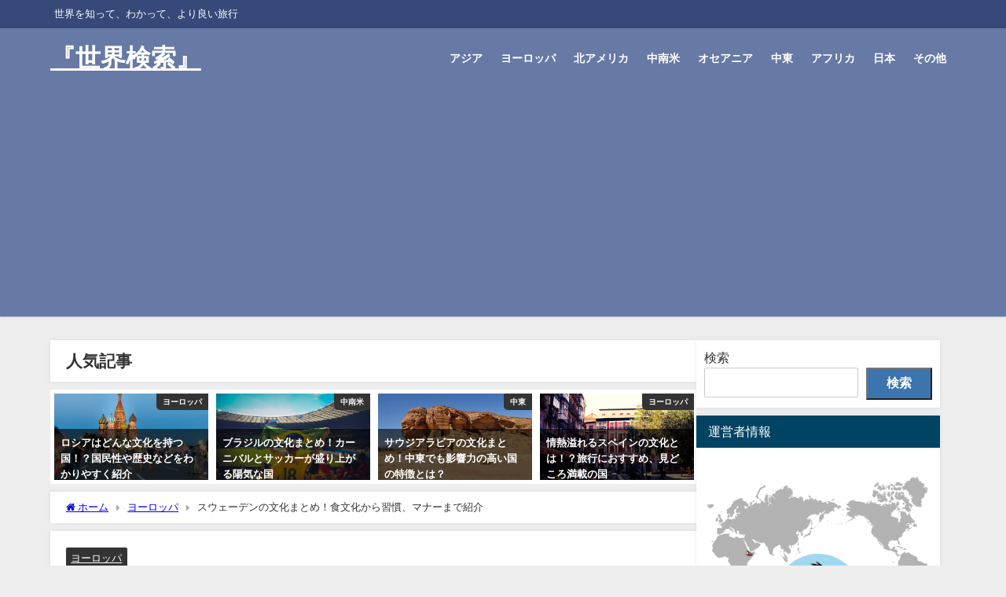

--- FILE ---
content_type: text/html; charset=UTF-8
request_url: https://noguchishuzo.jp/sweden-culture/
body_size: 22922
content:
<!DOCTYPE html>
<html lang="ja">
<head>
<meta charset="utf-8">
<meta http-equiv="X-UA-Compatible" content="IE=edge">
<meta name="viewport" content="width=device-width, initial-scale=1" />
<title>スウェーデンの文化まとめ！食文化から習慣、マナーまで紹介 | 世界検索 | 旅行前に知るべき知識メディア</title>
<meta name="description" content="スウェーデンの文化について知りたいと思っていませんでしょうか。 記事では食文化や習慣、マナー、人々の性格などをまとめて紹介していきます。">
<meta name="thumbnail" content="https://noguchishuzo.jp/wp-content/uploads/2023/03/24925981_l-min-150x150.jpg" /><!-- Diver OGP -->
<meta property="og:locale" content="ja_JP" />
<meta property="og:title" content="スウェーデンの文化まとめ！食文化から習慣、マナーまで紹介" />
<meta property="og:description" content="スウェーデンの文化について知りたいと思っていませんでしょうか。

記事では食文化や習慣、マナー、人々の性格などをまとめて紹介していきます。" />
<meta property="og:type" content="article" />
<meta property="og:url" content="https://noguchishuzo.jp/sweden-culture/" />
<meta property="og:image" content="https://noguchishuzo.jp/wp-content/uploads/2023/03/24925981_l-min-scaled.jpg" />
<meta property="og:site_name" content="『世界検索』" />
<meta name="twitter:card" content="summary_large_image" />
<meta name="twitter:title" content="スウェーデンの文化まとめ！食文化から習慣、マナーまで紹介" />
<meta name="twitter:url" content="https://noguchishuzo.jp/sweden-culture/" />
<meta name="twitter:description" content="スウェーデンの文化について知りたいと思っていませんでしょうか。

記事では食文化や習慣、マナー、人々の性格などをまとめて紹介していきます。" />
<meta name="twitter:image" content="https://noguchishuzo.jp/wp-content/uploads/2023/03/24925981_l-min-scaled.jpg" />
<!-- / Diver OGP -->
<link rel="canonical" href="https://noguchishuzo.jp/sweden-culture/">
<link rel="shortcut icon" href="">
<!--[if IE]>
		<link rel="shortcut icon" href="">
<![endif]-->
<link rel="apple-touch-icon" href="" />
<meta name='robots' content='max-image-preview' />
	<style>img:is([sizes="auto" i], [sizes^="auto," i]) { contain-intrinsic-size: 3000px 1500px }</style>
	<link rel='dns-prefetch' href='//cdnjs.cloudflare.com' />
<link rel="alternate" type="application/rss+xml" title="『世界検索』 &raquo; フィード" href="https://noguchishuzo.jp/feed/" />
<link rel="alternate" type="application/rss+xml" title="『世界検索』 &raquo; コメントフィード" href="https://noguchishuzo.jp/comments/feed/" />
		<!-- This site uses the Google Analytics by MonsterInsights plugin v8.10.0 - Using Analytics tracking - https://www.monsterinsights.com/ -->
		<!-- Note: MonsterInsights is not currently configured on this site. The site owner needs to authenticate with Google Analytics in the MonsterInsights settings panel. -->
					<!-- No UA code set -->
				<!-- / Google Analytics by MonsterInsights -->
		<link rel='stylesheet'  href='https://noguchishuzo.jp/wp-includes/css/dist/block-library/style.min.css?ver=6.8.3&#038;theme=6.1.11'  media='all'>
<style id='global-styles-inline-css' type='text/css'>
:root{--wp--preset--aspect-ratio--square: 1;--wp--preset--aspect-ratio--4-3: 4/3;--wp--preset--aspect-ratio--3-4: 3/4;--wp--preset--aspect-ratio--3-2: 3/2;--wp--preset--aspect-ratio--2-3: 2/3;--wp--preset--aspect-ratio--16-9: 16/9;--wp--preset--aspect-ratio--9-16: 9/16;--wp--preset--color--black: #000000;--wp--preset--color--cyan-bluish-gray: #abb8c3;--wp--preset--color--white: #ffffff;--wp--preset--color--pale-pink: #f78da7;--wp--preset--color--vivid-red: #cf2e2e;--wp--preset--color--luminous-vivid-orange: #ff6900;--wp--preset--color--luminous-vivid-amber: #fcb900;--wp--preset--color--light-green-cyan: #7bdcb5;--wp--preset--color--vivid-green-cyan: #00d084;--wp--preset--color--pale-cyan-blue: #8ed1fc;--wp--preset--color--vivid-cyan-blue: #0693e3;--wp--preset--color--vivid-purple: #9b51e0;--wp--preset--color--light-blue: #70b8f1;--wp--preset--color--light-red: #ff8178;--wp--preset--color--light-green: #2ac113;--wp--preset--color--light-yellow: #ffe822;--wp--preset--color--light-orange: #ffa30d;--wp--preset--color--blue: #00f;--wp--preset--color--red: #f00;--wp--preset--color--purple: #674970;--wp--preset--color--gray: #ccc;--wp--preset--gradient--vivid-cyan-blue-to-vivid-purple: linear-gradient(135deg,rgba(6,147,227,1) 0%,rgb(155,81,224) 100%);--wp--preset--gradient--light-green-cyan-to-vivid-green-cyan: linear-gradient(135deg,rgb(122,220,180) 0%,rgb(0,208,130) 100%);--wp--preset--gradient--luminous-vivid-amber-to-luminous-vivid-orange: linear-gradient(135deg,rgba(252,185,0,1) 0%,rgba(255,105,0,1) 100%);--wp--preset--gradient--luminous-vivid-orange-to-vivid-red: linear-gradient(135deg,rgba(255,105,0,1) 0%,rgb(207,46,46) 100%);--wp--preset--gradient--very-light-gray-to-cyan-bluish-gray: linear-gradient(135deg,rgb(238,238,238) 0%,rgb(169,184,195) 100%);--wp--preset--gradient--cool-to-warm-spectrum: linear-gradient(135deg,rgb(74,234,220) 0%,rgb(151,120,209) 20%,rgb(207,42,186) 40%,rgb(238,44,130) 60%,rgb(251,105,98) 80%,rgb(254,248,76) 100%);--wp--preset--gradient--blush-light-purple: linear-gradient(135deg,rgb(255,206,236) 0%,rgb(152,150,240) 100%);--wp--preset--gradient--blush-bordeaux: linear-gradient(135deg,rgb(254,205,165) 0%,rgb(254,45,45) 50%,rgb(107,0,62) 100%);--wp--preset--gradient--luminous-dusk: linear-gradient(135deg,rgb(255,203,112) 0%,rgb(199,81,192) 50%,rgb(65,88,208) 100%);--wp--preset--gradient--pale-ocean: linear-gradient(135deg,rgb(255,245,203) 0%,rgb(182,227,212) 50%,rgb(51,167,181) 100%);--wp--preset--gradient--electric-grass: linear-gradient(135deg,rgb(202,248,128) 0%,rgb(113,206,126) 100%);--wp--preset--gradient--midnight: linear-gradient(135deg,rgb(2,3,129) 0%,rgb(40,116,252) 100%);--wp--preset--font-size--small: .8em;--wp--preset--font-size--medium: 1em;--wp--preset--font-size--large: 1.2em;--wp--preset--font-size--x-large: 42px;--wp--preset--font-size--xlarge: 1.5em;--wp--preset--font-size--xxlarge: 2em;--wp--preset--spacing--20: 0.44rem;--wp--preset--spacing--30: 0.67rem;--wp--preset--spacing--40: 1rem;--wp--preset--spacing--50: 1.5rem;--wp--preset--spacing--60: 2.25rem;--wp--preset--spacing--70: 3.38rem;--wp--preset--spacing--80: 5.06rem;--wp--preset--shadow--natural: 6px 6px 9px rgba(0, 0, 0, 0.2);--wp--preset--shadow--deep: 12px 12px 50px rgba(0, 0, 0, 0.4);--wp--preset--shadow--sharp: 6px 6px 0px rgba(0, 0, 0, 0.2);--wp--preset--shadow--outlined: 6px 6px 0px -3px rgba(255, 255, 255, 1), 6px 6px rgba(0, 0, 0, 1);--wp--preset--shadow--crisp: 6px 6px 0px rgba(0, 0, 0, 1);--wp--custom--spacing--small: max(1.25rem, 5vw);--wp--custom--spacing--medium: clamp(2rem, 8vw, calc(4 * var(--wp--style--block-gap)));--wp--custom--spacing--large: clamp(4rem, 10vw, 8rem);--wp--custom--spacing--outer: var(--wp--custom--spacing--small, 1.25rem);--wp--custom--typography--font-size--huge: clamp(2.25rem, 4vw, 2.75rem);--wp--custom--typography--font-size--gigantic: clamp(2.75rem, 6vw, 3.25rem);--wp--custom--typography--font-size--colossal: clamp(3.25rem, 8vw, 6.25rem);--wp--custom--typography--line-height--tiny: 1.15;--wp--custom--typography--line-height--small: 1.2;--wp--custom--typography--line-height--medium: 1.4;--wp--custom--typography--line-height--normal: 1.6;}:root { --wp--style--global--content-size: 769px;--wp--style--global--wide-size: 1240px; }:where(body) { margin: 0; }.wp-site-blocks > .alignleft { float: left; margin-right: 2em; }.wp-site-blocks > .alignright { float: right; margin-left: 2em; }.wp-site-blocks > .aligncenter { justify-content: center; margin-left: auto; margin-right: auto; }:where(.wp-site-blocks) > * { margin-block-start: 1.5em; margin-block-end: 0; }:where(.wp-site-blocks) > :first-child { margin-block-start: 0; }:where(.wp-site-blocks) > :last-child { margin-block-end: 0; }:root { --wp--style--block-gap: 1.5em; }:root :where(.is-layout-flow) > :first-child{margin-block-start: 0;}:root :where(.is-layout-flow) > :last-child{margin-block-end: 0;}:root :where(.is-layout-flow) > *{margin-block-start: 1.5em;margin-block-end: 0;}:root :where(.is-layout-constrained) > :first-child{margin-block-start: 0;}:root :where(.is-layout-constrained) > :last-child{margin-block-end: 0;}:root :where(.is-layout-constrained) > *{margin-block-start: 1.5em;margin-block-end: 0;}:root :where(.is-layout-flex){gap: 1.5em;}:root :where(.is-layout-grid){gap: 1.5em;}.is-layout-flow > .alignleft{float: left;margin-inline-start: 0;margin-inline-end: 2em;}.is-layout-flow > .alignright{float: right;margin-inline-start: 2em;margin-inline-end: 0;}.is-layout-flow > .aligncenter{margin-left: auto !important;margin-right: auto !important;}.is-layout-constrained > .alignleft{float: left;margin-inline-start: 0;margin-inline-end: 2em;}.is-layout-constrained > .alignright{float: right;margin-inline-start: 2em;margin-inline-end: 0;}.is-layout-constrained > .aligncenter{margin-left: auto !important;margin-right: auto !important;}.is-layout-constrained > :where(:not(.alignleft):not(.alignright):not(.alignfull)){max-width: var(--wp--style--global--content-size);margin-left: auto !important;margin-right: auto !important;}.is-layout-constrained > .alignwide{max-width: var(--wp--style--global--wide-size);}body .is-layout-flex{display: flex;}.is-layout-flex{flex-wrap: wrap;align-items: center;}.is-layout-flex > :is(*, div){margin: 0;}body .is-layout-grid{display: grid;}.is-layout-grid > :is(*, div){margin: 0;}body{padding-top: 0px;padding-right: 0px;padding-bottom: 0px;padding-left: 0px;}:root :where(.wp-element-button, .wp-block-button__link){background-color: #32373c;border-width: 0;color: #fff;font-family: inherit;font-size: inherit;line-height: inherit;padding: calc(0.667em + 2px) calc(1.333em + 2px);text-decoration: none;}.has-black-color{color: var(--wp--preset--color--black) !important;}.has-cyan-bluish-gray-color{color: var(--wp--preset--color--cyan-bluish-gray) !important;}.has-white-color{color: var(--wp--preset--color--white) !important;}.has-pale-pink-color{color: var(--wp--preset--color--pale-pink) !important;}.has-vivid-red-color{color: var(--wp--preset--color--vivid-red) !important;}.has-luminous-vivid-orange-color{color: var(--wp--preset--color--luminous-vivid-orange) !important;}.has-luminous-vivid-amber-color{color: var(--wp--preset--color--luminous-vivid-amber) !important;}.has-light-green-cyan-color{color: var(--wp--preset--color--light-green-cyan) !important;}.has-vivid-green-cyan-color{color: var(--wp--preset--color--vivid-green-cyan) !important;}.has-pale-cyan-blue-color{color: var(--wp--preset--color--pale-cyan-blue) !important;}.has-vivid-cyan-blue-color{color: var(--wp--preset--color--vivid-cyan-blue) !important;}.has-vivid-purple-color{color: var(--wp--preset--color--vivid-purple) !important;}.has-light-blue-color{color: var(--wp--preset--color--light-blue) !important;}.has-light-red-color{color: var(--wp--preset--color--light-red) !important;}.has-light-green-color{color: var(--wp--preset--color--light-green) !important;}.has-light-yellow-color{color: var(--wp--preset--color--light-yellow) !important;}.has-light-orange-color{color: var(--wp--preset--color--light-orange) !important;}.has-blue-color{color: var(--wp--preset--color--blue) !important;}.has-red-color{color: var(--wp--preset--color--red) !important;}.has-purple-color{color: var(--wp--preset--color--purple) !important;}.has-gray-color{color: var(--wp--preset--color--gray) !important;}.has-black-background-color{background-color: var(--wp--preset--color--black) !important;}.has-cyan-bluish-gray-background-color{background-color: var(--wp--preset--color--cyan-bluish-gray) !important;}.has-white-background-color{background-color: var(--wp--preset--color--white) !important;}.has-pale-pink-background-color{background-color: var(--wp--preset--color--pale-pink) !important;}.has-vivid-red-background-color{background-color: var(--wp--preset--color--vivid-red) !important;}.has-luminous-vivid-orange-background-color{background-color: var(--wp--preset--color--luminous-vivid-orange) !important;}.has-luminous-vivid-amber-background-color{background-color: var(--wp--preset--color--luminous-vivid-amber) !important;}.has-light-green-cyan-background-color{background-color: var(--wp--preset--color--light-green-cyan) !important;}.has-vivid-green-cyan-background-color{background-color: var(--wp--preset--color--vivid-green-cyan) !important;}.has-pale-cyan-blue-background-color{background-color: var(--wp--preset--color--pale-cyan-blue) !important;}.has-vivid-cyan-blue-background-color{background-color: var(--wp--preset--color--vivid-cyan-blue) !important;}.has-vivid-purple-background-color{background-color: var(--wp--preset--color--vivid-purple) !important;}.has-light-blue-background-color{background-color: var(--wp--preset--color--light-blue) !important;}.has-light-red-background-color{background-color: var(--wp--preset--color--light-red) !important;}.has-light-green-background-color{background-color: var(--wp--preset--color--light-green) !important;}.has-light-yellow-background-color{background-color: var(--wp--preset--color--light-yellow) !important;}.has-light-orange-background-color{background-color: var(--wp--preset--color--light-orange) !important;}.has-blue-background-color{background-color: var(--wp--preset--color--blue) !important;}.has-red-background-color{background-color: var(--wp--preset--color--red) !important;}.has-purple-background-color{background-color: var(--wp--preset--color--purple) !important;}.has-gray-background-color{background-color: var(--wp--preset--color--gray) !important;}.has-black-border-color{border-color: var(--wp--preset--color--black) !important;}.has-cyan-bluish-gray-border-color{border-color: var(--wp--preset--color--cyan-bluish-gray) !important;}.has-white-border-color{border-color: var(--wp--preset--color--white) !important;}.has-pale-pink-border-color{border-color: var(--wp--preset--color--pale-pink) !important;}.has-vivid-red-border-color{border-color: var(--wp--preset--color--vivid-red) !important;}.has-luminous-vivid-orange-border-color{border-color: var(--wp--preset--color--luminous-vivid-orange) !important;}.has-luminous-vivid-amber-border-color{border-color: var(--wp--preset--color--luminous-vivid-amber) !important;}.has-light-green-cyan-border-color{border-color: var(--wp--preset--color--light-green-cyan) !important;}.has-vivid-green-cyan-border-color{border-color: var(--wp--preset--color--vivid-green-cyan) !important;}.has-pale-cyan-blue-border-color{border-color: var(--wp--preset--color--pale-cyan-blue) !important;}.has-vivid-cyan-blue-border-color{border-color: var(--wp--preset--color--vivid-cyan-blue) !important;}.has-vivid-purple-border-color{border-color: var(--wp--preset--color--vivid-purple) !important;}.has-light-blue-border-color{border-color: var(--wp--preset--color--light-blue) !important;}.has-light-red-border-color{border-color: var(--wp--preset--color--light-red) !important;}.has-light-green-border-color{border-color: var(--wp--preset--color--light-green) !important;}.has-light-yellow-border-color{border-color: var(--wp--preset--color--light-yellow) !important;}.has-light-orange-border-color{border-color: var(--wp--preset--color--light-orange) !important;}.has-blue-border-color{border-color: var(--wp--preset--color--blue) !important;}.has-red-border-color{border-color: var(--wp--preset--color--red) !important;}.has-purple-border-color{border-color: var(--wp--preset--color--purple) !important;}.has-gray-border-color{border-color: var(--wp--preset--color--gray) !important;}.has-vivid-cyan-blue-to-vivid-purple-gradient-background{background: var(--wp--preset--gradient--vivid-cyan-blue-to-vivid-purple) !important;}.has-light-green-cyan-to-vivid-green-cyan-gradient-background{background: var(--wp--preset--gradient--light-green-cyan-to-vivid-green-cyan) !important;}.has-luminous-vivid-amber-to-luminous-vivid-orange-gradient-background{background: var(--wp--preset--gradient--luminous-vivid-amber-to-luminous-vivid-orange) !important;}.has-luminous-vivid-orange-to-vivid-red-gradient-background{background: var(--wp--preset--gradient--luminous-vivid-orange-to-vivid-red) !important;}.has-very-light-gray-to-cyan-bluish-gray-gradient-background{background: var(--wp--preset--gradient--very-light-gray-to-cyan-bluish-gray) !important;}.has-cool-to-warm-spectrum-gradient-background{background: var(--wp--preset--gradient--cool-to-warm-spectrum) !important;}.has-blush-light-purple-gradient-background{background: var(--wp--preset--gradient--blush-light-purple) !important;}.has-blush-bordeaux-gradient-background{background: var(--wp--preset--gradient--blush-bordeaux) !important;}.has-luminous-dusk-gradient-background{background: var(--wp--preset--gradient--luminous-dusk) !important;}.has-pale-ocean-gradient-background{background: var(--wp--preset--gradient--pale-ocean) !important;}.has-electric-grass-gradient-background{background: var(--wp--preset--gradient--electric-grass) !important;}.has-midnight-gradient-background{background: var(--wp--preset--gradient--midnight) !important;}.has-small-font-size{font-size: var(--wp--preset--font-size--small) !important;}.has-medium-font-size{font-size: var(--wp--preset--font-size--medium) !important;}.has-large-font-size{font-size: var(--wp--preset--font-size--large) !important;}.has-x-large-font-size{font-size: var(--wp--preset--font-size--x-large) !important;}.has-xlarge-font-size{font-size: var(--wp--preset--font-size--xlarge) !important;}.has-xxlarge-font-size{font-size: var(--wp--preset--font-size--xxlarge) !important;}
:root :where(.wp-block-pullquote){font-size: 1.5em;line-height: 1.6;}
:root :where(.wp-block-group-is-layout-flow) > :first-child{margin-block-start: 0;}:root :where(.wp-block-group-is-layout-flow) > :last-child{margin-block-end: 0;}:root :where(.wp-block-group-is-layout-flow) > *{margin-block-start: 0;margin-block-end: 0;}:root :where(.wp-block-group-is-layout-constrained) > :first-child{margin-block-start: 0;}:root :where(.wp-block-group-is-layout-constrained) > :last-child{margin-block-end: 0;}:root :where(.wp-block-group-is-layout-constrained) > *{margin-block-start: 0;margin-block-end: 0;}:root :where(.wp-block-group-is-layout-flex){gap: 0;}:root :where(.wp-block-group-is-layout-grid){gap: 0;}
</style>
<link rel='stylesheet'  href='https://noguchishuzo.jp/wp-content/plugins/contact-form-7/includes/css/styles.css?ver=6.1.3&#038;theme=6.1.11'  media='all'>
<link rel='stylesheet'  href='https://noguchishuzo.jp/wp-content/plugins/table-of-contents-plus/screen.min.css?ver=2411.1&#038;theme=6.1.11'  media='all'>
<link rel='stylesheet'  href='https://noguchishuzo.jp/wp-content/themes/diver/css/style.min.css?ver=6.8.3&#038;theme=6.1.11'  media='all'>
<link rel='stylesheet'  href='https://noguchishuzo.jp/wp-content/themes/diver_child/style.css?theme=6.1.11'  media='all'>
<script type="text/javascript"src="https://noguchishuzo.jp/wp-includes/js/jquery/jquery.min.js?ver=3.7.1&amp;theme=6.1.11" id="jquery-core-js"></script>
<script type="text/javascript"src="https://noguchishuzo.jp/wp-includes/js/jquery/jquery-migrate.min.js?ver=3.4.1&amp;theme=6.1.11" id="jquery-migrate-js"></script>
<link rel="https://api.w.org/" href="https://noguchishuzo.jp/wp-json/" /><link rel="alternate" title="JSON" type="application/json" href="https://noguchishuzo.jp/wp-json/wp/v2/posts/492" /><link rel="EditURI" type="application/rsd+xml" title="RSD" href="https://noguchishuzo.jp/xmlrpc.php?rsd" />
<meta name="generator" content="WordPress 6.8.3" />
<link rel='shortlink' href='https://noguchishuzo.jp/?p=492' />
<link rel="alternate" title="oEmbed (JSON)" type="application/json+oembed" href="https://noguchishuzo.jp/wp-json/oembed/1.0/embed?url=https%3A%2F%2Fnoguchishuzo.jp%2Fsweden-culture%2F" />
<link rel="alternate" title="oEmbed (XML)" type="text/xml+oembed" href="https://noguchishuzo.jp/wp-json/oembed/1.0/embed?url=https%3A%2F%2Fnoguchishuzo.jp%2Fsweden-culture%2F&#038;format=xml" />
      <script>
      (function(i,s,o,g,r,a,m){i['GoogleAnalyticsObject']=r;i[r]=i[r]||function(){(i[r].q=i[r].q||[]).push(arguments)},i[r].l=1*new Date();a=s.createElement(o),m=s.getElementsByTagName(o)[0];a.async=1;a.src=g;m.parentNode.insertBefore(a,m)})(window,document,'script','//www.google-analytics.com/analytics.js','ga');ga('create',"UA-246629395-1",'auto');ga('send','pageview');</script>
      <script type="application/ld+json" class="json-ld">[
    {
        "@context": "https://schema.org",
        "@type": "BlogPosting",
        "mainEntityOfPage": {
            "@type": "WebPage",
            "@id": "https://noguchishuzo.jp/sweden-culture/"
        },
        "headline": "スウェーデンの文化まとめ！食文化から習慣、マナーまで紹介",
        "image": [
            "https://noguchishuzo.jp/wp-content/uploads/2023/03/24925981_l-min-scaled.jpg",
            "https://noguchishuzo.jp/wp-content/uploads/2023/03/24925981_l-min-300x169.jpg",
            "https://noguchishuzo.jp/wp-content/uploads/2023/03/24925981_l-min-150x150.jpg"
        ],
        "description": "スウェーデンの文化について知りたいと思っていませんでしょうか。 記事では食文化や習慣、マナー、人々の性格などをまとめて紹介していきます。",
        "datePublished": "2023-03-28T22:16:18+09:00",
        "dateModified": "2024-01-30T21:15:01+09:00",
        "articleSection": [
            "ヨーロッパ"
        ],
        "author": {
            "@type": "Person",
            "name": "おやま",
            "url": "https://noguchishuzo.jp/author/takao/"
        },
        "publisher": {
            "@context": "http://schema.org",
            "@type": "Organization",
            "name": "『世界検索』",
            "description": "世界を知って、わかって、より良い旅行",
            "logo": null
        }
    }
]</script>
<style>body{background-image:url('');}</style> <style> #onlynav ul ul,#nav_fixed #nav ul ul,.header-logo #nav ul ul {visibility:hidden;opacity:0;transition:.2s ease-in-out;transform:translateY(10px);}#onlynav ul ul ul,#nav_fixed #nav ul ul ul,.header-logo #nav ul ul ul {transform:translateX(-20px) translateY(0);}#onlynav ul li:hover > ul,#nav_fixed #nav ul li:hover > ul,.header-logo #nav ul li:hover > ul{visibility:visible;opacity:1;transform:translateY(0);}#onlynav ul ul li:hover > ul,#nav_fixed #nav ul ul li:hover > ul,.header-logo #nav ul ul li:hover > ul{transform:translateX(0) translateY(0);}</style><style>body{background-color:#eee;color:#333}:where(a){color:#333}:where(a):hover{color:#04C}.header-wrap,#header ul.sub-menu, #header ul.children,#scrollnav,.description_sp,#nav_fixed.fixed{background:#6779a5;color:#fff}.header-wrap a,#nav_fixed.fixed a,div.logo_title{color:#fff}.header-wrap a:hover,#nav_fixed.fixed a:hover,div.logo_title:hover{color:#04c}.drawer-nav-btn span{background-color:#fff;}.drawer-nav-btn:before,.drawer-nav-btn:after {border-color:#fff;}.header_small_menu{background:#364979;color:#fff;border-bottom:none}.header_small_menu a{color:#fff}.header_small_menu a:hover{color:#04c}#onlynav,#onlynav ul li a,#nav_fixed #nav ul ul{background:#6779a5;color:#fff}#onlynav ul > li:hover > a{background:#c8d0e2;color:#6779a5;}#bigfooter{background:#6779a5;color:#fff}#bigfooter a{color:#fff}#bigfooter a:hover{color:#04c}#footer{background:#364979;color:#fff;}#footer a{color:#fff}#footer a:hover{color:#04c}#sidebar .widget{background:#fff;}.post-box-contents,#main-wrap #pickup_posts_container img,.hentry, #single-main .post-sub,.single_thumbnail,.navigation,.in_loop,#breadcrumb,.pickup-cat-list,.maintop-widget, .mainbottom-widget,#share_plz,.sticky-post-box,.catpage_content_wrap,.cat-post-main{background:#fff;}.post-box{border-color:#5d8ac1;}</style><style>@media screen and (min-width:1201px){#main-wrap,.header-wrap .header-logo,.header_small_content,.bigfooter_wrap,.footer_content,.container_top_widget,.container_bottom_widget{width:90%;}}@media screen and (max-width:1200px){ #main-wrap,.header-wrap .header-logo, .header_small_content, .bigfooter_wrap,.footer_content, .container_top_widget, .container_bottom_widget{width:96%;}}@media screen and (max-width:768px){#main-wrap,.header-wrap .header-logo,.header_small_content,.bigfooter_wrap,.footer_content,.container_top_widget,.container_bottom_widget{width:100%;}}@media screen and (min-width:960px){#sidebar {width:310px;}}</style><style>@media screen and (min-width:1201px){#main-wrap{width:90%;}}@media screen and (max-width:1200px){ #main-wrap{width:96%;}}</style><style type="text/css" id="diver-custom-heading-css">.content h2:where(:not([class])),:where(.is-editor-blocks) :where(.content) h2:not(.sc_heading){color:#fff;background-color:#607d8b;border-radius:5px;}.content h3:where(:not([class])),:where(.is-editor-blocks) :where(.content) h3:not(.sc_heading){color:#000;background-color:#000;border-bottom:2px solid #000;background:transparent;padding-left:0px;padding-right:0px;}.content h4:where(:not([class])),:where(.is-editor-blocks) :where(.content) h4:not(.sc_heading){color:#000;background-color:#000;background:transparent;display:flex;align-items:center;padding:0px;}.content h4:where(:not([class])):before,:where(.is-editor-blocks) :where(.content) h4:not(.sc_heading):before{content:"";width:.6em;height:.6em;margin-right:.6em;background-color:#000;transform:rotate(45deg);}.content h5:where(:not([class])),:where(.is-editor-blocks) :where(.content) h5:not(.sc_heading){color:#000;}</style><link rel="icon" href="https://noguchishuzo.jp/wp-content/uploads/2022/10/cropped-22849339-32x32.jpeg" sizes="32x32" />
<link rel="icon" href="https://noguchishuzo.jp/wp-content/uploads/2022/10/cropped-22849339-192x192.jpeg" sizes="192x192" />
<link rel="apple-touch-icon" href="https://noguchishuzo.jp/wp-content/uploads/2022/10/cropped-22849339-180x180.jpeg" />
<meta name="msapplication-TileImage" content="https://noguchishuzo.jp/wp-content/uploads/2022/10/cropped-22849339-270x270.jpeg" />

<script src="https://www.youtube.com/iframe_api"></script>

	<script async src="https://pagead2.googlesyndication.com/pagead/js/adsbygoogle.js?client=ca-pub-2088912638012511"
     crossorigin="anonymous"></script>
</head>
<body itemscope="itemscope" itemtype="http://schema.org/WebPage" class="wp-singular post-template-default single single-post postid-492 single-format-standard wp-embed-responsive wp-theme-diver wp-child-theme-diver_child is-editor-blocks l-sidebar-right">

<div id="container">
<!-- header -->
	<!-- lpページでは表示しない -->
	<div id="header" class="clearfix">
					<header class="header-wrap" role="banner" itemscope="itemscope" itemtype="http://schema.org/WPHeader">
			<div class="header_small_menu clearfix">
		<div class="header_small_content">
			<div id="description">世界を知って、わかって、より良い旅行</div>
			<nav class="header_small_menu_right" role="navigation" itemscope="itemscope" itemtype="http://scheme.org/SiteNavigationElement">
							</nav>
		</div>
	</div>

			<div class="header-logo clearfix">
				

				<!-- /Navigation -->

								<div id="logo">
										<a href="https://noguchishuzo.jp/">
													<div class="logo_title">『世界検索』</div>
											</a>
				</div>
									<nav id="nav" role="navigation" itemscope="itemscope" itemtype="http://scheme.org/SiteNavigationElement">
						<div class="menu-%e5%9f%ba%e6%9c%ac%e3%83%a1%e3%83%8b%e3%83%a5%e3%83%bc-container"><ul id="mainnavul" class="menu"><li id="menu-item-144" class="menu-item menu-item-type-taxonomy menu-item-object-category menu-item-144"><a href="https://noguchishuzo.jp/category/asia/">アジア</a></li>
<li id="menu-item-148" class="menu-item menu-item-type-taxonomy menu-item-object-category current-post-ancestor current-menu-parent current-post-parent menu-item-148"><a href="https://noguchishuzo.jp/category/europe/">ヨーロッパ</a></li>
<li id="menu-item-151" class="menu-item menu-item-type-taxonomy menu-item-object-category menu-item-151"><a href="https://noguchishuzo.jp/category/north-america/">北アメリカ</a></li>
<li id="menu-item-149" class="menu-item menu-item-type-taxonomy menu-item-object-category menu-item-149"><a href="https://noguchishuzo.jp/category/latin-america/">中南米</a></li>
<li id="menu-item-146" class="menu-item menu-item-type-taxonomy menu-item-object-category menu-item-146"><a href="https://noguchishuzo.jp/category/oceania/">オセアニア</a></li>
<li id="menu-item-150" class="menu-item menu-item-type-taxonomy menu-item-object-category menu-item-150"><a href="https://noguchishuzo.jp/category/middle-east/">中東</a></li>
<li id="menu-item-145" class="menu-item menu-item-type-taxonomy menu-item-object-category menu-item-145"><a href="https://noguchishuzo.jp/category/africa/">アフリカ</a></li>
<li id="menu-item-152" class="menu-item menu-item-type-taxonomy menu-item-object-category menu-item-152"><a href="https://noguchishuzo.jp/category/japan-2/">日本</a></li>
<li id="menu-item-147" class="menu-item menu-item-type-taxonomy menu-item-object-category menu-item-147"><a href="https://noguchishuzo.jp/category/others/">その他</a></li>
</ul></div>					</nav>
							</div>
		</header>
		<nav id="scrollnav" role="navigation" itemscope="itemscope" itemtype="http://scheme.org/SiteNavigationElement">
					</nav>
		
		<div id="nav_fixed">
		<div class="header-logo clearfix">
			<!-- Navigation -->
			

			<!-- /Navigation -->
			<div class="logo clearfix">
				<a href="https://noguchishuzo.jp/">
											<div class="logo_title">『世界検索』</div>
									</a>
			</div>
					<nav id="nav" role="navigation" itemscope="itemscope" itemtype="http://scheme.org/SiteNavigationElement">
				<div class="menu-%e5%9f%ba%e6%9c%ac%e3%83%a1%e3%83%8b%e3%83%a5%e3%83%bc-container"><ul id="fixnavul" class="menu"><li class="menu-item menu-item-type-taxonomy menu-item-object-category menu-item-144"><a href="https://noguchishuzo.jp/category/asia/">アジア</a></li>
<li class="menu-item menu-item-type-taxonomy menu-item-object-category current-post-ancestor current-menu-parent current-post-parent menu-item-148"><a href="https://noguchishuzo.jp/category/europe/">ヨーロッパ</a></li>
<li class="menu-item menu-item-type-taxonomy menu-item-object-category menu-item-151"><a href="https://noguchishuzo.jp/category/north-america/">北アメリカ</a></li>
<li class="menu-item menu-item-type-taxonomy menu-item-object-category menu-item-149"><a href="https://noguchishuzo.jp/category/latin-america/">中南米</a></li>
<li class="menu-item menu-item-type-taxonomy menu-item-object-category menu-item-146"><a href="https://noguchishuzo.jp/category/oceania/">オセアニア</a></li>
<li class="menu-item menu-item-type-taxonomy menu-item-object-category menu-item-150"><a href="https://noguchishuzo.jp/category/middle-east/">中東</a></li>
<li class="menu-item menu-item-type-taxonomy menu-item-object-category menu-item-145"><a href="https://noguchishuzo.jp/category/africa/">アフリカ</a></li>
<li class="menu-item menu-item-type-taxonomy menu-item-object-category menu-item-152"><a href="https://noguchishuzo.jp/category/japan-2/">日本</a></li>
<li class="menu-item menu-item-type-taxonomy menu-item-object-category menu-item-147"><a href="https://noguchishuzo.jp/category/others/">その他</a></li>
</ul></div>			</nav>
				</div>
	</div>
							</div>
	<div class="d_sp">
		</div>
	
	<div id="main-wrap">
	<!-- main -->
		<div class="l-main-container">
		<main id="single-main"  style="margin-right:-330px;padding-right:330px;" role="main">
					<div class="wrap-post-title">人気記事</div><div id='pickup_posts_container' class='slider-container pickup-slider'><ul class='pickup-posts slider-inner' data-slick='{"slidesToShow":4,"slidesToScroll":1,"autoplay":true,"autoplaySpeed":4000,"infinite":true,"arrows":true,"dots":true,"responsive":[{"breakpoint":1200,"settings":{"slidesToShow":3}},{"breakpoint":768,"settings":{"slidesToShow":2}}]}'><li class="pickup-posts__item"><a href="https://noguchishuzo.jp/russia-culture/" title="ロシアはどんな文化を持つ国！？国民性や歴史などをわかりやすく紹介"><img src="[data-uri]" width="1920" height="1280" alt="ロシアはどんな文化を持つ国！？国民性や歴史などをわかりやすく紹介" loading="lazy" data-src="https://noguchishuzo.jp/wp-content/uploads/2022/12/moscow-1556561_1920-min-1.jpeg" class="lazyload"><span class="pickup-cat post-category-europe js-category-style">ヨーロッパ</span><div class="meta"><div class="pickup-title">ロシアはどんな文化を持つ国！？国民性や歴史などをわかりやすく紹介</div><span class="pickup-dt">2023年2月17日</span></div></a></li><li class="pickup-posts__item"><a href="https://noguchishuzo.jp/brazil-culture/" title="ブラジルの文化まとめ！カーニバルとサッカーが盛り上がる陽気な国"><img src="[data-uri]" width="1920" height="1102" alt="ブラジルの文化まとめ！カーニバルとサッカーが盛り上がる陽気な国" loading="lazy" data-src="https://noguchishuzo.jp/wp-content/uploads/2022/12/people-1284253_1920-min.jpeg" class="lazyload"><span class="pickup-cat post-category-latin-america js-category-style">中南米</span><div class="meta"><div class="pickup-title">ブラジルの文化まとめ！カーニバルとサッカーが盛り上がる陽気な国</div><span class="pickup-dt">2023年1月16日</span></div></a></li><li class="pickup-posts__item"><a href="https://noguchishuzo.jp/saudiarabia-culture/" title="サウジアラビアの文化まとめ！中東でも影響力の高い国の特徴とは？"><img src="[data-uri]" width="2560" height="1920" alt="サウジアラビアの文化まとめ！中東でも影響力の高い国の特徴とは？" loading="lazy" data-src="https://noguchishuzo.jp/wp-content/uploads/2023/02/25244976_l-min-scaled.jpg" class="lazyload"><span class="pickup-cat post-category-middle-east js-category-style">中東</span><div class="meta"><div class="pickup-title">サウジアラビアの文化まとめ！中東でも影響力の高い国の特徴とは？</div><span class="pickup-dt">2023年2月24日</span></div></a></li><li class="pickup-posts__item"><a href="https://noguchishuzo.jp/spain-culture/" title="情熱溢れるスペインの文化とは！？旅行におすすめ、見どころ満載の国"><img src="[data-uri]" width="2560" height="1686" alt="情熱溢れるスペインの文化とは！？旅行におすすめ、見どころ満載の国" loading="lazy" data-src="https://noguchishuzo.jp/wp-content/uploads/2022/12/25147343_l-min-scaled.jpeg" class="lazyload"><span class="pickup-cat post-category-europe js-category-style">ヨーロッパ</span><div class="meta"><div class="pickup-title">情熱溢れるスペインの文化とは！？旅行におすすめ、見どころ満載の国</div><span class="pickup-dt">2023年2月12日</span></div></a></li></ul></div>
								<div id="breadcrumb"><ul itemscope itemtype="http://schema.org/BreadcrumbList"><li itemprop="itemListElement" itemscope itemtype="http://schema.org/ListItem"><a href="https://noguchishuzo.jp/" itemprop="item"><span itemprop="name"><i class="fa fa-home" aria-hidden="true"></i> ホーム</span></a><meta itemprop="position" content="1" /></li><li itemprop="itemListElement" itemscope itemtype="http://schema.org/ListItem"><a href="https://noguchishuzo.jp/category/europe/" itemprop="item"><span itemprop="name">ヨーロッパ</span></a><meta itemprop="position" content="2" /></li><li itemprop="itemListElement" itemscope itemtype="http://schema.org/ListItem"><span itemprop="name">スウェーデンの文化まとめ！食文化から習慣、マナーまで紹介</span><meta itemprop="position" content="3" /></li></ul></div> 
					<div id="content_area" class="fadeIn animated">
												<article id="post-492" class="post-492 post type-post status-publish format-standard has-post-thumbnail hentry category-europe">
							<header>
								<div class="post-meta clearfix">
									<div class="cat-tag">
																					<div class="single-post-category" style="background:"><a href="https://noguchishuzo.jp/category/europe/" rel="category tag">ヨーロッパ</a></div>
																													</div>

									<h1 class="single-post-title entry-title">スウェーデンの文化まとめ！食文化から習慣、マナーまで紹介</h1>
									<div class="post-meta-bottom">
																												<time class="single-post-date published updated" datetime="2023-03-28"><i class="fa fa-calendar" aria-hidden="true"></i>2023年3月28日</time>
																												<time class="single-post-date modified" datetime="2024-01-30"><i class="fa fa-refresh" aria-hidden="true"></i>2024年1月30日</time>
																		
									</div>
																			<ul class="post-author vcard author">
										<li class="post-author-thum"><img alt='' src='https://secure.gravatar.com/avatar/559ce524939b86e505b9589e98433de136a1eed58ccb41af5acca434657292c5?s=25&#038;d=retro&#038;r=g' srcset='https://secure.gravatar.com/avatar/559ce524939b86e505b9589e98433de136a1eed58ccb41af5acca434657292c5?s=50&#038;d=retro&#038;r=g 2x' class='avatar avatar-25 photo' height='25' width='25' decoding='async'/></li>
										<li class="post-author-name fn post-author"><a href="https://noguchishuzo.jp/author/takao/">おやま</a>
										</li>
										</ul>
																	</div>
								<figure class="single_thumbnail lazyload" data-bg="https://noguchishuzo.jp/wp-content/uploads/2023/03/24925981_l-min-scaled.jpg"><img src="https://noguchishuzo.jp/wp-content/uploads/2023/03/24925981_l-min-scaled.jpg" width="2560" height="1440" alt="スウェーデンの文化まとめ！食文化から習慣、マナーまで紹介"></figure>    
    							</header>
							<section class="single-post-main">
																		

									<div class="content">
																		
<p>スウェーデンの文化について知りたいと思っていませんでしょうか。</p>



<p>記事では食文化や習慣、マナー、人々の性格などをまとめて紹介していきます。</p>



<span id="more-492"></span>



<div id="toc_container" class="no_bullets"><p class="toc_title">目次</p><ul class="toc_list"><li><a href="#1">1.スウェーデンの食文化（定番&amp;有名な料理）</a><ul><li><a href="#Surstromming">スウェーデンの定番料理「シラス漬け」（Surströmming）</a></li><li><a href="#Gravlax">グラブラックス（Gravlax）:</a></li><li><a href="#Kottbullar">ケルシムミートボール（Köttbullar）</a></li><li><a href="#Semla">セムラ（Semla）</a></li><li><a href="#Pea_soup">ピープサ（Pea soup）</a></li></ul></li><li><a href="#2">2.スウェーデンの食文化（マナー編）</a><ul><li><a href="#i">食事の挨拶</a></li><li><a href="#i-2">ナイフとフォークの使い方</a></li><li><a href="#i-3">パンの取り方</a></li><li><a href="#i-4">自分で料理を取るスタイル</a></li><li><a href="#i-5">飲み物</a></li><li><a href="#i-6">食事の進め方</a></li><li><a href="#i-7">テーブルマナー</a></li></ul></li><li><a href="#3">3.スウェーデンの文化や習慣（生活編）</a><ul><li><a href="#Fika">フィーカ（Fika）</a></li><li><a href="#i-8">丁寧な挨拶</a></li><li><a href="#i-9">個人のプライバシー尊重</a></li><li><a href="#Lagom">ラグーム（Lagom）</a></li><li><a href="#i-10">平等主義</a></li><li><a href="#i-11">会話のルール</a></li><li><a href="#i-12">靴を脱ぐ習慣</a></li><li><a href="#i-13">タバコ</a></li></ul></li><li><a href="#4">4.スウェーデンの文化（タブー編）</a><ul><li><a href="#i-14">個人的な質問</a></li><li><a href="#i-15">遅刻</a></li><li><a href="#i-16">個人のスペース</a></li><li><a href="#i-17">服装</a></li><li><a href="#i-18">セクシャルハラスメント</a></li><li><a href="#i-19">喫煙</a></li><li><a href="#i-20">環境保護</a></li></ul></li><li><a href="#5">5.スウェーデンの文化（人の性格編）</a><ul><li><a href="#i-21">内向的で控えめ</a></li><li><a href="#i-22">平等主義</a></li><li><a href="#i-23">自主性と独立心</a></li><li><a href="#i-24">社交的な一面</a></li><li><a href="#i-25">時間厳守</a></li><li><a href="#i-26">環境意識が高い</a></li></ul></li><li><a href="#6">6.スウェーデンの豆知識まとめ</a></li></ul></div>
<h2 class="wp-block-heading"><span id="1">1.スウェーデンの食文化（定番&amp;有名な料理）</span></h2>



<p>スウェーデンの食文化は、北欧の伝統的な食材と料理をベースにしています。スウェーデン料理は、魚、穀物、野菜、果物、乳製品、肉など地元の食材を利用しています。</p>



<p>スウェーデンの朝食は、オープンサンドイッチ（smörgås）がポピュラーです。これは、ライ麦パンにバターを塗り、チーズ、ハム、トマト、キュウリ、卵などを乗せたものです。</p>



<p>スウェーデンの飲料では、スナップス（Snaps）が有名です。</p>



<p>これは、アキビット（Aquavit）と呼ばれるハーブやスパイスで風味付けされたウォッカベースの蒸留酒で、特に祝祭やミッドソマー（Midsummer）などの時期に楽しまれます。</p>



<p>このように、スウェーデンの食文化は地元の食材を利用し、シンプルでヘルシーな料理が特徴です。</p>



<p>また、伝統的な食事の習慣や祝祭に関連する料理も多く、スウェーデンの歴史や文化を反映しています。</p>



<h3 class="wp-block-heading"><span id="Surstromming">スウェーデンの定番料理「シラス漬け」（Surströmming）</span></h3>



<p>塩水に漬け込んで発酵させたニシンの缶詰。独特の強烈な臭いが特徴で、スウェーデンの伝統的なデリケート食品とされています。</p>



<h3 class="wp-block-heading"><span id="Gravlax">グラブラックス（Gravlax）:</span></h3>



<p>塩、砂糖、ディルで漬け込んだ切り身のサーモン。薄くスライスして、ディルやレモン、マスタードソースと一緒に食べます。</p>



<h3 class="wp-block-heading"><span id="Kottbullar">ケルシムミートボール（Köttbullar）</span></h3>



<p>スウェーデン風のミートボールで、通常、牛肉と豚肉を混ぜて作られます。ミートボールは、ポテト、リンゴンベリーソース、グレービーソースと一緒に提供されることが一般的です。</p>



<h3 class="wp-block-heading"><span id="Semla">セムラ（Semla）</span></h3>



<p>スウェーデンの伝統的なデザートで、ふわふわのカルダモン入りのパンにアーモンドペーストとホイップクリームが詰められています。特にファストラーヴォン（Lenten season）前の時期に人気で、現在は年間を通して楽しまれています。</p>



<h3 class="wp-block-heading"><span id="Pea_soup">ピープサ（Pea soup）</span></h3>



<p>ひえん豆を使った濃厚なスープで、通常はパンケーキと一緒に提供されます。</p>



<p>かつては、木曜日のディナーにピープサとパンケーキが出されることが一般的でしたが、現在は家庭やレストランで好きな時に楽しまれています。</p>



<h2 class="wp-block-heading"><span id="2">2.スウェーデンの食文化（マナー編）</span></h2>



<p>スウェーデンの習慣やマナーには、食事の際に特に注意すべき点がいくつかあります。以下にその主なものを挙げます。</p>



<h3 class="wp-block-heading"><span id="i">食事の挨拶</span></h3>



<p>食事の際、最初に「Smaklig måltid」（美味しい食事を）と言ってから食べ始めます。これは英語の「Bon appétit」や日本語の「いただきます」に相当します。</p>



<p>また、食事が終わった際には、「Tack för maten」（ごちそうさまでした）と感謝の言葉を述べます。</p>



<h3 class="wp-block-heading"><span id="i-2">ナイフとフォークの使い方</span></h3>



<p>スウェーデンでは、ナイフは右手、フォークは左手で使います。また、食べ終わったらナイフとフォークをプレートの中央に置くのが一般的です。</p>



<h3 class="wp-block-heading"><span id="i-3">パンの取り方</span></h3>



<p>パンは手でちぎって食べるのが一般的です。また、パン皿が用意されていない場合は、自分のプレートの上にパンを置くことがマナーとされています。</p>



<h3 class="wp-block-heading"><span id="i-4">自分で料理を取るスタイル</span></h3>



<p>スウェーデンでは、スモーガスボード（Smörgåsbord）と呼ばれるビュッフェスタイルの食事が一般的です。この際、食べる量をしっかりと見極めて取り分けることがマナーとされています。</p>



<h3 class="wp-block-heading"><span id="i-5">飲み物</span></h3>



<p>スウェーデンでは、食事の際にビールやワインがよく飲まれます。飲み物を注ぐ際は、周りの人にも声をかけて注いであげることがマナーです。また、乾杯する際には、「Skål」と言って目を合わせることが一般的です。</p>



<h3 class="wp-block-heading"><span id="i-6">食事の進め方</span></h3>



<p>スウェーデンでは、会話を楽しみながら食事を進めることが重要視されます。急いで食べることなく、周りの人とのコミュニケーションを大切にしましょう。</p>



<h3 class="wp-block-heading"><span id="i-7">テーブルマナー</span></h3>



<p>食事の際は、両手をテーブルの上に置くことがマナーとされています。また、大きな音を立てずに食事を楽しむことが求められます。</p>



<h2 class="wp-block-heading"><span id="3">3.スウェーデンの文化や習慣（生活編）</span></h2>



<h3 class="wp-block-heading"><span id="Fika">フィーカ（Fika）</span></h3>



<p>スウェーデンのコーヒーブレイク文化で、友人や同僚と一緒にコーヒーや紅茶、ケーキやビスケットなどのお菓子を楽しむ時間です。</p>



<p>特にシナモンロール（kanelbullar）は、フィーカでよく食べられる人気のお菓子です。</p>



<h3 class="wp-block-heading"><span id="i-8">丁寧な挨拶</span></h3>



<p>スウェーデンでは、挨拶が重要視されます。会う人には笑顔で「Hej」（ヘイ、こんにちは）と挨拶し、別れる際には「Hej då」（ヘイドー、さようなら）と言います。</p>



<h3 class="wp-block-heading"><span id="i-9">個人のプライバシー尊重</span></h3>



<p>スウェーデン人はプライバシーを大切にし、個人のスペースを尊重します。近距離で話すことや、個人的な質問を立て続けにすることは避けましょう。</p>



<h3 class="wp-block-heading"><span id="Lagom">ラグーム（Lagom）</span></h3>



<p>スウェーデンには「Lagom」という言葉があります。これは、「ちょうど良い」という意味で、過剰や過少を避け、適度なバランスを保つことが重要視される考え方です。</p>



<h3 class="wp-block-heading"><span id="i-10">平等主義</span></h3>



<p>スウェーデンでは、性別や年齢に関係なく平等に扱われることが大切にされています。男女平等が特に重要視され、家事や育児も共同で行われることが一般的です。</p>



<h3 class="wp-block-heading"><span id="i-11">会話のルール</span></h3>



<p>スウェーデン人は、会話の際に相手が話し終わるのを待ってから自分の意見を述べることが一般的です。また、話し手を遮らないことがマナーとされています。</p>



<h3 class="wp-block-heading"><span id="i-12">靴を脱ぐ習慣</span></h3>



<p>スウェーデンの家庭では、家に入る際に靴を脱ぐ習慣があります。訪問時は、靴を脱いでから家に入ることを心掛けましょう。</p>



<h3 class="wp-block-heading"><span id="i-13">タバコ</span></h3>



<p>スウェーデンでは、屋内での喫煙が一般的に禁止されており、喫煙場所も限られています。喫煙をする場合は、周囲の人に迷惑をかけないようにしましょう。</p>



<h2 class="wp-block-heading"><span id="4">4.スウェーデンの文化（タブー編）</span></h2>



<h3 class="wp-block-heading"><span id="i-14">個人的な質問</span></h3>



<p>スウェーデン人はプライバシーを重視し、個人的な質問に対して敏感です。給与や年齢、宗教、政治的な立場など、個人的な情報に関する質問は避けた方が良いでしょう。</p>



<h3 class="wp-block-heading"><span id="i-15">遅刻</span></h3>



<p>スウェーデンでは時間厳守が重要視されており、約束の時間に遅れることは大変失礼とされます。遅刻を避けるために、余裕を持って時間を管理しましょう。</p>



<h3 class="wp-block-heading"><span id="i-16">個人のスペース</span></h3>



<p>スウェーデン人は個人のスペースを尊重することが重要です。特に公共の場で、他人に近づきすぎたり、大声で話すことは避けた方が良いでしょう。</p>



<h3 class="wp-block-heading"><span id="i-17">服装</span></h3>



<p>スウェーデンでは、適切な服装を身につけることが重要です。フォーマルな場では正装が期待されることがありますが、一般的にはカジュアルな服装で問題ありません。ただし、あまり露出の多い服装は避けた方が良いでしょう。</p>



<h3 class="wp-block-heading"><span id="i-18">セクシャルハラスメント</span></h3>



<p>スウェーデンでは男女平等が重要視されており、セクシャルハラスメントに対して厳しい態度がとられています。相手を不快にさせるような言動は控えましょう。</p>



<h3 class="wp-block-heading"><span id="i-19">喫煙</span></h3>



<p>屋内での喫煙はほぼすべて禁止されており、公共の場での喫煙も制限されています。喫煙する際は、指定された場所で行い、他人に迷惑をかけないようにしましょう。</p>



<h3 class="wp-block-heading"><span id="i-20">環境保護</span></h3>



<p>スウェーデンは環境保護に力を入れており、リサイクルや省エネルギーに関心が高いです。環境に配慮した行動を心掛けることが重要です。</p>



<p>これらのタブーに注意し、スウェーデンの文化や習慣に敬意を払うことで、より快適に過ごすことができます。</p>



<h2 class="wp-block-heading"><span id="5">5.スウェーデンの文化（人の性格編）</span></h2>



<h3 class="wp-block-heading"><span id="i-21">内向的で控えめ</span></h3>



<p>スウェーデン人は、一般的に内向的で控えめな性格を持っています。</p>



<p>彼らは他人に対して敬意を払い、個人のスペースを尊重する傾向があります。</p>



<p>初対面の人に対しては特に慎重ですが、親しくなると暖かく親切に接してくれます。</p>



<h3 class="wp-block-heading"><span id="i-22">平等主義</span></h3>



<p>スウェーデンの社会では平等主義が重要視されており、人々は互いに敬意を払い、対等に接することを大切にします。また、彼らはヒエラルキーや権威主義に対して否定的な意見を持っていることが多いです。</p>



<h3 class="wp-block-heading"><span id="i-23">自主性と独立心</span></h3>



<p>スウェーデン人は、自主性や独立心を重視し、自分の意見を持ち、自分で問題を解決することが好まれます。これは、彼らの働き方や教育スタイルにも反映されています。</p>



<h3 class="wp-block-heading"><span id="i-24">社交的な一面</span></h3>



<p>スウェーデン人は、友人や家族との時間を大切にし、社交的な場にも積極的に参加します。特にフィーカ（コーヒーブレイク）や祝祭日には、親しい人たちと楽しく過ごすことを好みます。</p>



<h3 class="wp-block-heading"><span id="i-25">時間厳守</span></h3>



<p>スウェーデン人は時間を大切にし、約束の時間に遅れることは非常に失礼とされます。彼らは予定を立てることが得意で、時間管理にも注意を払います。</p>



<h3 class="wp-block-heading"><span id="i-26">環境意識が高い</span></h3>



<p>スウェーデンでは、環境保護や持続可能性に関心が高く、リサイクルやエコフレンドリーな製品の使用が一般的です。環境に配慮した行動を心掛けることが、スウェーデン人の価値観にも根ざしています。</p>



<p>これらの性格特徴は、もちろんすべてのスウェーデン人に当てはまるわけではありませんが、文化や社会の背景から、一般的に見られる傾向として</p>



<h2 class="wp-block-heading"><span id="6">6.スウェーデンの豆知識まとめ</span></h2>



<p><strong>アレマンスレッテン（Allemansrätten）</strong>: これは「すべての人の権利」とも呼ばれる、自然を自由に楽しむことができるスウェーデンの法律です。人々は野生のベリーやキノコを拾ったり、キャンプをしたり、ハイキングを楽しんだりすることができます。</p>



<p><strong>ミッドソマー</strong>: スウェーデンでは夏至を祝うミッドソマー祭が非常に重要なイベントです。この日は、メーポールを飾り付けたり、伝統的なダンスや音楽でお祝いします。</p>



<p><strong>ラグム (Lagom)</strong>: 「ちょうど良い」という意味のこの言葉は、スウェーデンの生活哲学を象徴しています。過剰でも不足でもない、バランスの取れた生活を重視します。</p>



<p><strong>ジュールボード（Julbord）</strong>: クリスマスにはジュールボードと呼ばれる特別な食事が用意されます。これはビュッフェスタイルの食事で、ハム、ピクルス、ミートボール、サーモンなど多種多様な料理が並びます。</p>



<p><strong>フィーカの文化</strong>: コーヒーブレイクの概念はスウェーデンの文化に深く根付いており、日常生活の中で重要な役割を果たします。コーヒーとスウィーツを楽しみながら、友人や同僚との交流を楽しむ時間です。</p>



<p><strong>スウェーデンデザイン</strong>: スウェーデンはそのミニマリスティックで機能的なデザインで知られています。家具やインテリア、ファッションに至るまで、シンプルで洗練されたデザインが特徴です。</p>



<p><strong>サウナ文化</strong>: サウナはスウェーデンの文化の一部であり、リラックスや健康のために広く利用されています。特に冬の寒い時期には、サウナで暖まるのが一般的です。</p>



<p><strong>環境意識の高さ</strong>: スウェーデンは環境保護に対して非常に意識が高く、リサイクル、持続可能なエネルギー、エコフレンドリーな生活様式を積極的に推進しています。</p>



<p><strong>教育システム</strong>: スウェーデンは無料の公教育を提供しており、子供たちに質の高い教育が保証されています。また、大学教育も国民に無料で提供されています。</p>



<p><strong>公共福祉</strong>: スウェーデンは充実した公共福祉制度を有しており、医療、年金、育児支援などが手厚く保障されています。</p>
									</div>

									
									<div class="bottom_ad clearfix">
																						
																		</div>

									    
    									  <div class="post_footer_author_title">この記事を書いた人</div>
  <div class="post_footer_author clearfix">
  <div class="post_author_user clearfix vcard author">
    <div class="post_thum"><img alt='おやま' src='https://secure.gravatar.com/avatar/559ce524939b86e505b9589e98433de136a1eed58ccb41af5acca434657292c5?s=100&#038;d=retro&#038;r=g' srcset='https://secure.gravatar.com/avatar/559ce524939b86e505b9589e98433de136a1eed58ccb41af5acca434657292c5?s=200&#038;d=retro&#038;r=g 2x' class='avatar avatar-100 photo' height='100' width='100' decoding='async'/>
          <ul class="profile_sns">
        <li><a class="sns" href="https://noguchishuzo.jp" target="_blank"><i class="fa fa-share" aria-hidden="true"></i></a></li>
      </ul>
    </div>
    <div class="post_author_user_meta">
      <div class="post-author fn"><a href="https://noguchishuzo.jp/author/takao/">おやま</a></div>
      <div class="post-description">海外の文化や歴史に情熱を持ち、正確で役立つ情報をお届けすることを心がけています。世界中のさまざまな地域から、皆様に新鮮で魅力的な旅行情報を提供できるよう努力しています。</div>
    </div>
  </div>
        <div class="post_footer_author_title_post">最近書いた記事</div>
    <div class="author-post-wrap">
          <div class="author-post hvr-fade-post">
      <a href="https://noguchishuzo.jp/america-famous/" title="アメリカの有名企業ランキング！時価総額・売上・ブランド価値でトップ企業を解説" rel="bookmark">
        <figure class="author-post-thumb post-box-thumbnail__wrap">
          <img src="[data-uri]" width="150" height="150" alt="アメリカの有名企業ランキング！時価総額・売上・ブランド価値でトップ企業を解説" loading="lazy" data-src="https://noguchishuzo.jp/wp-content/uploads/2025/11/3654748_m-150x150.jpg" class="lazyload">                    <div class="author-post-cat"><span style="background:">北アメリカ</span></div>
        </figure>
        <div class="author-post-meta">
          <div class="author-post-title">アメリカの有名企業ランキング！時価総額・売上・ブランド価値でトップ企業を解説</div>
        </div>
      </a>
      </div>
            <div class="author-post hvr-fade-post">
      <a href="https://noguchishuzo.jp/america-chip/" title="アメリカのチップ相場はいくら？シーン別早見表で完全解説" rel="bookmark">
        <figure class="author-post-thumb post-box-thumbnail__wrap">
          <img src="[data-uri]" width="150" height="150" alt="アメリカのチップ相場はいくら？シーン別早見表で完全解説" loading="lazy" data-src="https://noguchishuzo.jp/wp-content/uploads/2025/11/Gemini_Generated_Image_8nqqt38nqqt38nqq-150x150.png" class="lazyload">                    <div class="author-post-cat"><span style="background:">北アメリカ</span></div>
        </figure>
        <div class="author-post-meta">
          <div class="author-post-title">アメリカのチップ相場はいくら？シーン別早見表で完全解説</div>
        </div>
      </a>
      </div>
            <div class="author-post hvr-fade-post">
      <a href="https://noguchishuzo.jp/america-no-bringing/" title="アメリカ持ち込み禁止品を徹底解説！食べ物・薬から現金まで" rel="bookmark">
        <figure class="author-post-thumb post-box-thumbnail__wrap">
          <img src="[data-uri]" width="150" height="150" alt="アメリカ持ち込み禁止品を徹底解説！食べ物・薬から現金まで" loading="lazy" data-src="https://noguchishuzo.jp/wp-content/uploads/2025/10/33353507_s-150x150.jpg" class="lazyload">                    <div class="author-post-cat"><span style="background:">北アメリカ</span></div>
        </figure>
        <div class="author-post-meta">
          <div class="author-post-title">アメリカ持ち込み禁止品を徹底解説！食べ物・薬から現金まで</div>
        </div>
      </a>
      </div>
            <div class="author-post hvr-fade-post">
      <a href="https://noguchishuzo.jp/america-university/" title="アメリカ有名大学ランキング！アイビーリーグから州立の名門校まで" rel="bookmark">
        <figure class="author-post-thumb post-box-thumbnail__wrap">
          <img src="[data-uri]" width="150" height="150" alt="アメリカ有名大学ランキング！アイビーリーグから州立の名門校まで" loading="lazy" data-src="https://noguchishuzo.jp/wp-content/uploads/2025/10/3590974_l-150x150.jpg" class="lazyload">                    <div class="author-post-cat"><span style="background:">北アメリカ</span></div>
        </figure>
        <div class="author-post-meta">
          <div class="author-post-title">アメリカ有名大学ランキング！アイビーリーグから州立の名門校まで</div>
        </div>
      </a>
      </div>
            </div>
      </div>
							</section>
							<footer class="article_footer">
								<!-- コメント -->
																<!-- 関連キーワード -->
								
								<!-- 関連記事 -->
								<div class="single_title"><span class="cat-link"><a href="https://noguchishuzo.jp/category/europe/" rel="category tag">ヨーロッパ</a></span>の関連記事</div>
<ul class="newpost_list">
			<li class="post_list_wrap clearfix hvr-fade-post">
		<a class="clearfix" href="https://noguchishuzo.jp/england-name/" title="イギリス人の名前まとめ！人気ランキング、由来、トレンドを徹底解説" rel="bookmark">
		<figure class="post-box-thumbnail__wrap">
		<img src="[data-uri]" width="150" height="150" alt="イギリス人の名前まとめ！人気ランキング、由来、トレンドを徹底解説" loading="lazy" data-src="https://noguchishuzo.jp/wp-content/uploads/2025/10/unnamed-150x150.jpg" class="lazyload">		</figure>
		<div class="meta">
		<div class="title">イギリス人の名前まとめ！人気ランキング、由来、トレンドを徹底解説</div>
		<time class="date" datetime="2025-10-22">
		2025年10月22日		</time>
		</div>
		</a>
		</li>
				<li class="post_list_wrap clearfix hvr-fade-post">
		<a class="clearfix" href="https://noguchishuzo.jp/italy-good-luck-word/" title="幸運を呼ぶ！イタリア語の縁起の良い言葉50選" rel="bookmark">
		<figure class="post-box-thumbnail__wrap">
		<img src="[data-uri]" width="150" height="150" alt="幸運を呼ぶ！イタリア語の縁起の良い言葉50選" loading="lazy" data-src="https://noguchishuzo.jp/wp-content/uploads/2025/10/Gemini_Generated_Image_vtylzxvtylzxvtyl-150x150.png" class="lazyload">		</figure>
		<div class="meta">
		<div class="title">幸運を呼ぶ！イタリア語の縁起の良い言葉50選</div>
		<time class="date" datetime="2025-10-03">
		2025年10月3日		</time>
		</div>
		</a>
		</li>
				<li class="post_list_wrap clearfix hvr-fade-post">
		<a class="clearfix" href="https://noguchishuzo.jp/maslenitsa/" title="ロシアの祭り「マースレニツァ」とは？意味や歴史を解説" rel="bookmark">
		<figure class="post-box-thumbnail__wrap">
		<img src="[data-uri]" width="150" height="150" alt="ロシアの祭り「マースレニツァ」とは？意味や歴史を解説" loading="lazy" data-src="https://noguchishuzo.jp/wp-content/uploads/2025/09/takahina__Maslenitsa_-v_7_e65cbc36-73ae-42b0-b198-6aaab8339b73_2-150x150.png" class="lazyload">		</figure>
		<div class="meta">
		<div class="title">ロシアの祭り「マースレニツァ」とは？意味や歴史を解説</div>
		<time class="date" datetime="2025-09-07">
		2025年9月7日		</time>
		</div>
		</a>
		</li>
				<li class="post_list_wrap clearfix hvr-fade-post">
		<a class="clearfix" href="https://noguchishuzo.jp/koningsdag/" title="【オランダの祝祭】キングスデーの歴史を解説！起源から現在の祝い方まで" rel="bookmark">
		<figure class="post-box-thumbnail__wrap">
		<img src="[data-uri]" width="150" height="150" alt="【オランダの祝祭】キングスデーの歴史を解説！起源から現在の祝い方まで" loading="lazy" data-src="https://noguchishuzo.jp/wp-content/uploads/2025/09/takahina__Koningsdag_-v_7_d7cad728-4fd2-4081-8a65-b86712f0c2bf_0-150x150.png" class="lazyload">		</figure>
		<div class="meta">
		<div class="title">【オランダの祝祭】キングスデーの歴史を解説！起源から現在の祝い方まで</div>
		<time class="date" datetime="2025-09-02">
		2025年9月2日		</time>
		</div>
		</a>
		</li>
				<li class="post_list_wrap clearfix hvr-fade-post">
		<a class="clearfix" href="https://noguchishuzo.jp/cannes-film-festival/" title="カンヌ国際映画祭の歴史を解説！起源から日本との関係、歴代受賞作まで" rel="bookmark">
		<figure class="post-box-thumbnail__wrap">
		<img src="[data-uri]" width="150" height="150" alt="カンヌ国際映画祭の歴史を解説！起源から日本との関係、歴代受賞作まで" loading="lazy" data-src="https://noguchishuzo.jp/wp-content/uploads/2025/08/takahina__Cannes_Film_Festival_-v_6.1_c359a302-226d-43c4-ae51-14db65e56157_2-150x150.png" class="lazyload">		</figure>
		<div class="meta">
		<div class="title">カンヌ国際映画祭の歴史を解説！起源から日本との関係、歴代受賞作まで</div>
		<time class="date" datetime="2025-08-30">
		2025年8月30日		</time>
		</div>
		</a>
		</li>
				<li class="post_list_wrap clearfix hvr-fade-post">
		<a class="clearfix" href="https://noguchishuzo.jp/cheese-rolling-festival/" title="チーズ転がし祭りの歴史を徹底解説！起源は謎だらけ？危険な奇祭のすべて" rel="bookmark">
		<figure class="post-box-thumbnail__wrap">
		<img src="[data-uri]" width="150" height="150" alt="チーズ転がし祭りの歴史を徹底解説！起源は謎だらけ？危険な奇祭のすべて" loading="lazy" data-src="https://noguchishuzo.jp/wp-content/uploads/2025/08/takahina__Cheese_rolling_festival_-v_6.1_1e9fba3d-184f-47a7-ad0f-24ec2ce2beab_0-150x150.png" class="lazyload">		</figure>
		<div class="meta">
		<div class="title">チーズ転がし祭りの歴史を徹底解説！起源は謎だらけ？危険な奇祭のすべて</div>
		<time class="date" datetime="2025-08-19">
		2025年8月19日		</time>
		</div>
		</a>
		</li>
		</ul>
															</footer>
						</article>
					</div>
					<!-- CTA -->
										<!-- navigation -->
					<ul class='navigation-post '><li class='navigation-post__item previous_post container-has-bg'><a class='navigation-post__link' href='https://noguchishuzo.jp/greece-culture/'><div class="navigation-post__thumb"><img src="[data-uri]" width="300" height="225" alt="ギリシャの文化まとめ！古代文明を感じれられる歴史ある国とは" loading="lazy" data-src="https://noguchishuzo.jp/wp-content/uploads/2023/03/1275618_l-min-300x225.jpg" class="lazyload"></div><div class='navigation-post__title'>ギリシャの文化まとめ！古代文明を感じれられる歴史ある国とは</div></a></li><li class='navigation-post__item next_post container-has-bg'><a class='navigation-post__link' href='https://noguchishuzo.jp/mexico-culture/'><div class='navigation-post__title'>メキシコの文化まとめ！伝統や料理、お祭り、習慣、音楽などを紹介</div><div class="navigation-post__thumb"><img src="[data-uri]" width="300" height="225" alt="メキシコの文化まとめ！伝統や料理、お祭り、習慣、音楽などを紹介" loading="lazy" data-src="https://noguchishuzo.jp/wp-content/uploads/2023/03/24882646_l-min-300x225.jpg" class="lazyload"></div></a></li></ul>
					
						 
 										<div class="post-sub">
						<!-- bigshare -->
						<!-- rabdom_posts(bottom) -->
						  <div class="single_title">おすすめの記事</div>
  <section class="recommend-post">
            <article role="article" class="single-recommend clearfix hvr-fade-post" style="">
          <a class="clearfix" href="https://noguchishuzo.jp/spain-quiz/" title="スペインのクイズまとめ！簡単な雑学から地理の豆知識まで厳選紹介" rel="bookmark">
          <figure class="recommend-thumb post-box-thumbnail__wrap">
              <img src="[data-uri]" width="150" height="150" alt="スペインのクイズまとめ！簡単な雑学から地理の豆知識まで厳選紹介" loading="lazy" data-src="https://noguchishuzo.jp/wp-content/uploads/2024/01/28178898_l-min-150x150.jpg" class="lazyload">                        <div class="recommend-cat" style="background:">ヨーロッパ</div>
          </figure>
          <section class="recommend-meta">
            <div class="recommend-title">
                  スペインのクイズまとめ！簡単な雑学から地理の豆知識まで厳選紹介            </div>
            <div class="recommend-desc">スペインの文化、歴史、地理、芸術に関する興味深いクイズに挑戦しましょう。 多様な風景と豊かな文化遺産を探求してみてください。それでは、スペイ...</div>
          </section>
          </a>
        </article>
              <article role="article" class="single-recommend clearfix hvr-fade-post" style="">
          <a class="clearfix" href="https://noguchishuzo.jp/spain-culture/" title="情熱溢れるスペインの文化とは！？旅行におすすめ、見どころ満載の国" rel="bookmark">
          <figure class="recommend-thumb post-box-thumbnail__wrap">
              <img src="[data-uri]" width="150" height="150" alt="情熱溢れるスペインの文化とは！？旅行におすすめ、見どころ満載の国" loading="lazy" data-src="https://noguchishuzo.jp/wp-content/uploads/2022/12/25147343_l-min-150x150.jpeg" class="lazyload">                        <div class="recommend-cat" style="background:">ヨーロッパ</div>
          </figure>
          <section class="recommend-meta">
            <div class="recommend-title">
                  情熱溢れるスペインの文化とは！？旅行におすすめ、見どころ満載の国            </div>
            <div class="recommend-desc">闘牛やカルメンで有名なスペインにはどんな文化があるのだろうと気になっていませんでしょうか。 スペインは世界遺産も多く、旅行におすすめの国です...</div>
          </section>
          </a>
        </article>
              <article role="article" class="single-recommend clearfix hvr-fade-post" style="">
          <a class="clearfix" href="https://noguchishuzo.jp/saudiarabia-souvenir/" title="サウジアラビアお土産まとめ！日持ちするお菓子から人気の雑貨まで" rel="bookmark">
          <figure class="recommend-thumb post-box-thumbnail__wrap">
              <img src="[data-uri]" width="150" height="150" alt="サウジアラビアお土産まとめ！日持ちするお菓子から人気の雑貨まで" loading="lazy" data-src="https://noguchishuzo.jp/wp-content/uploads/2023/11/28210795_l-min-150x150.jpg" class="lazyload">                        <div class="recommend-cat" style="background:">アジア</div>
          </figure>
          <section class="recommend-meta">
            <div class="recommend-title">
                  サウジアラビアお土産まとめ！日持ちするお菓子から人気の雑貨まで            </div>
            <div class="recommend-desc">サウジアラビアのお土産として人気のある日持ちするお菓子やおすすめの雑貨がたくさんあります。 記事では、厳選して伝統あるお土産を紹介しています...</div>
          </section>
          </a>
        </article>
              <article role="article" class="single-recommend clearfix hvr-fade-post" style="">
          <a class="clearfix" href="https://noguchishuzo.jp/china-origin/" title="中国が発祥のものとは？4000年の歴史は伊達じゃない！" rel="bookmark">
          <figure class="recommend-thumb post-box-thumbnail__wrap">
              <img src="[data-uri]" width="150" height="150" alt="中国が発祥のものとは？4000年の歴史は伊達じゃない！" loading="lazy" data-src="https://noguchishuzo.jp/wp-content/uploads/2024/04/29172524_l-min-150x150.jpg" class="lazyload">                        <div class="recommend-cat" style="background:">アジア</div>
          </figure>
          <section class="recommend-meta">
            <div class="recommend-title">
                  中国が発祥のものとは？4000年の歴史は伊達じゃない！            </div>
            <div class="recommend-desc">中国は数千年の歴史を持ち、多くの発明と文化がここから生まれました。この短い紹介では、その古い伝統から発祥した美しい芸術、影響力のある文学、そ...</div>
          </section>
          </a>
        </article>
              <article role="article" class="single-recommend clearfix hvr-fade-post" style="">
          <a class="clearfix" href="https://noguchishuzo.jp/india-culture/" title="インドの文化は独特！？食べ物やマナー、習慣などをわかりやすく解説" rel="bookmark">
          <figure class="recommend-thumb post-box-thumbnail__wrap">
              <img src="[data-uri]" width="150" height="150" alt="インドの文化は独特！？食べ物やマナー、習慣などをわかりやすく解説" loading="lazy" data-src="https://noguchishuzo.jp/wp-content/uploads/2022/12/india-4051753_1920-min-150x150.jpeg" class="lazyload">                        <div class="recommend-cat" style="background:">中東</div>
          </figure>
          <section class="recommend-meta">
            <div class="recommend-title">
                  インドの文化は独特！？食べ物やマナー、習慣などをわかりやすく解説            </div>
            <div class="recommend-desc">バックパッカーの聖地でもあるインドの文化を知りたいと思っていませんでしょうか。 インドを訪れる前に知っておいたい文化や習慣、マナーなどがたく...</div>
          </section>
          </a>
        </article>
              <article role="article" class="single-recommend clearfix hvr-fade-post" style="">
          <a class="clearfix" href="https://noguchishuzo.jp/javanese/" title="ジャワ語まとめ！日常のフレーズや意味、発音わかりやすく紹介" rel="bookmark">
          <figure class="recommend-thumb post-box-thumbnail__wrap">
              <img src="[data-uri]" width="150" height="150" alt="ジャワ語まとめ！日常のフレーズや意味、発音わかりやすく紹介" loading="lazy" data-src="https://noguchishuzo.jp/wp-content/uploads/2024/08/29089030_l-min-150x150.jpg" class="lazyload">                        <div class="recommend-cat" style="background:">アジア</div>
          </figure>
          <section class="recommend-meta">
            <div class="recommend-title">
                  ジャワ語まとめ！日常のフレーズや意味、発音わかりやすく紹介            </div>
            <div class="recommend-desc">ジャワ語はインドネシアのジャワ島で広く使用されており、その豊かな文化と歴史を反映した言語です。ジャワ語の初歩から始めて、日常会話に役立つ単語...</div>
          </section>
          </a>
        </article>
              <article role="article" class="single-recommend clearfix hvr-fade-post" style="">
          <a class="clearfix" href="https://noguchishuzo.jp/america-origin/" title="アメリカが発祥の物とは？革命的な発明や流行はこうして生まれた！" rel="bookmark">
          <figure class="recommend-thumb post-box-thumbnail__wrap">
              <img src="[data-uri]" width="150" height="150" alt="アメリカが発祥の物とは？革命的な発明や流行はこうして生まれた！" loading="lazy" data-src="https://noguchishuzo.jp/wp-content/uploads/2023/09/1256939_l-min-150x150.jpg" class="lazyload">                        <div class="recommend-cat" style="background:">北アメリカ</div>
          </figure>
          <section class="recommend-meta">
            <div class="recommend-title">
                  アメリカが発祥の物とは？革命的な発明や流行はこうして生まれた！            </div>
            <div class="recommend-desc">アメリカは多くの革命的な発明、流行、文化などを世界に送り出してきました。 記事では、アメリカ発祥の食や技術について、わかりやすく紹介していき...</div>
          </section>
          </a>
        </article>
              <article role="article" class="single-recommend clearfix hvr-fade-post" style="">
          <a class="clearfix" href="https://noguchishuzo.jp/avignon-festival/" title="アヴィニョン演劇祭の歴史を解説！世界最大級の演劇の祭典とは？" rel="bookmark">
          <figure class="recommend-thumb post-box-thumbnail__wrap">
              <img src="[data-uri]" width="150" height="150" alt="アヴィニョン演劇祭の歴史を解説！世界最大級の演劇の祭典とは？" loading="lazy" data-src="https://noguchishuzo.jp/wp-content/uploads/2025/08/takahina__httpss.mj_.runYmUIRLF2knY_Avignon_Theatre_Festival_-_57980801-13e6-4a9a-a7de-1554139e9cf5_2-150x150.png" class="lazyload">                        <div class="recommend-cat" style="background:">ヨーロッパ</div>
          </figure>
          <section class="recommend-meta">
            <div class="recommend-title">
                  アヴィニョン演劇祭の歴史を解説！世界最大級の演劇の祭典とは？            </div>
            <div class="recommend-desc">毎年7月、南フランスの古都アヴィニョンは、街全体が巨大な舞台へと変貌します。世界中からアーティストと観客が集う、世界最大級の演劇の祭典「アヴ...</div>
          </section>
          </a>
        </article>
            </section>
											</div>
									</main>

		<!-- /main -->
			<!-- sidebar -->
	<div id="sidebar" role="complementary">
		<div class="sidebar_content">
						<div id="block-2" class="widget widget_block widget_search"><form role="search" method="get" action="https://noguchishuzo.jp/" class="wp-block-search__button-outside wp-block-search__text-button wp-block-search"    ><label class="wp-block-search__label" for="wp-block-search__input-1" >検索</label><div class="wp-block-search__inside-wrapper " ><input class="wp-block-search__input" id="wp-block-search__input-1" placeholder="" value="" type="search" name="s" required /><button aria-label="検索" class="wp-block-search__button wp-element-button" type="submit" >検索</button></div></form></div>        <div id="diver_widget_profile-2" class="widget widget_diver_widget_profile">            <div class="widgettitle">運営者情報</div>            <div class="diver_widget_profile clearfix">
                            <div class="clearfix coverimg lazyload on" data-bg="https://noguchishuzo.jp/wp-content/uploads/2023/03/23597503.jpg">
                  <img class="lazyload" src="[data-uri]" data-src="https://noguchishuzo.jp/wp-content/uploads/2023/03/IMG_51C327A219A4-1.jpeg" alt="userimg" />
                </div>
                            <div class="img_meta">
                    <div class="name">おやま</div>
                    <ul class="profile_sns">

                    

                    </ul>
                  </div>
              <div class="meta">
                海外の文化や歴史に情熱を持ち、正確で役立つ情報をお届けすることを心がけています。世界中のさまざまな地域から、新鮮で魅力的な情報を提供します。<br />
<br />
              </div>
                          </div>
        </div>                <div id="diver_widget_newpost-2" class="widget widget_diver_widget_newpost">      
      <div class="widgettitle">新着記事</div>        <ul>
                                          <li class="widget_post_list clearfix">
              <a class="clearfix" href="https://noguchishuzo.jp/america-famous/" title="アメリカの有名企業ランキング！時価総額・売上・ブランド価値でトップ企業を解説">
                              <div class="post_list_thumb" style="width: 100px;height:80px;">
                <img src="[data-uri]" width="300" height="225" alt="アメリカの有名企業ランキング！時価総額・売上・ブランド価値でトップ企業を解説" loading="lazy" data-src="https://noguchishuzo.jp/wp-content/uploads/2025/11/3654748_m-300x225.jpg" class="lazyload">                                      <div class="post_list_cat" style="">北アメリカ</div>
                  
                                   </div>
                             <div class="meta" style="margin-left:-110px;padding-left:110px;">
                    <div class="post_list_title">アメリカの有名企業ランキング！時価総額・売上・ブランド価値でトップ企業を解説</div>
                    <div class="post_list_tag">
                                                              </div>
                                            
                    <div class="post_list_date">2025.11.10</div>              </div>
              </a>
            </li>
                                  <li class="widget_post_list clearfix">
              <a class="clearfix" href="https://noguchishuzo.jp/america-chip/" title="アメリカのチップ相場はいくら？シーン別早見表で完全解説">
                              <div class="post_list_thumb" style="width: 100px;height:80px;">
                <img src="[data-uri]" width="300" height="300" alt="アメリカのチップ相場はいくら？シーン別早見表で完全解説" loading="lazy" data-src="https://noguchishuzo.jp/wp-content/uploads/2025/11/Gemini_Generated_Image_8nqqt38nqqt38nqq-300x300.png" class="lazyload">                                      <div class="post_list_cat" style="">北アメリカ</div>
                  
                                   </div>
                             <div class="meta" style="margin-left:-110px;padding-left:110px;">
                    <div class="post_list_title">アメリカのチップ相場はいくら？シーン別早見表で完全解説</div>
                    <div class="post_list_tag">
                                                              </div>
                                            
                    <div class="post_list_date">2025.11.07</div>              </div>
              </a>
            </li>
                                  <li class="widget_post_list clearfix">
              <a class="clearfix" href="https://noguchishuzo.jp/america-no-bringing/" title="アメリカ持ち込み禁止品を徹底解説！食べ物・薬から現金まで">
                              <div class="post_list_thumb" style="width: 100px;height:80px;">
                <img src="[data-uri]" width="300" height="200" alt="アメリカ持ち込み禁止品を徹底解説！食べ物・薬から現金まで" loading="lazy" data-src="https://noguchishuzo.jp/wp-content/uploads/2025/10/33353507_s-300x200.jpg" class="lazyload">                                      <div class="post_list_cat" style="">北アメリカ</div>
                  
                                   </div>
                             <div class="meta" style="margin-left:-110px;padding-left:110px;">
                    <div class="post_list_title">アメリカ持ち込み禁止品を徹底解説！食べ物・薬から現金まで</div>
                    <div class="post_list_tag">
                                                              </div>
                                            
                    <div class="post_list_date">2025.10.29</div>              </div>
              </a>
            </li>
                                  <li class="widget_post_list clearfix">
              <a class="clearfix" href="https://noguchishuzo.jp/america-university/" title="アメリカ有名大学ランキング！アイビーリーグから州立の名門校まで">
                              <div class="post_list_thumb" style="width: 100px;height:80px;">
                <img src="[data-uri]" width="300" height="200" alt="アメリカ有名大学ランキング！アイビーリーグから州立の名門校まで" loading="lazy" data-src="https://noguchishuzo.jp/wp-content/uploads/2025/10/3590974_l-300x200.jpg" class="lazyload">                                      <div class="post_list_cat" style="">北アメリカ</div>
                  
                                   </div>
                             <div class="meta" style="margin-left:-110px;padding-left:110px;">
                    <div class="post_list_title">アメリカ有名大学ランキング！アイビーリーグから州立の名門校まで</div>
                    <div class="post_list_tag">
                                                              </div>
                                            
                    <div class="post_list_date">2025.10.26</div>              </div>
              </a>
            </li>
          
          
                </ul>
        </div>            <div id="diver_widget_newpost-3" class="widget widget_diver_widget_newpost">      
      <div class="widgettitle">おすすめ記事</div>        <ul>
                                          <li class="widget_post_list clearfix">
              <a class="clearfix" href="https://noguchishuzo.jp/america-quiz/" title="アメリカのクイズまとめ！面白い雑学から旅行前に知りたい豆知識まで">
                              <div class="post_list_thumb" style="width: 100px;height:80px;">
                <img src="[data-uri]" width="300" height="225" alt="アメリカのクイズまとめ！面白い雑学から旅行前に知りたい豆知識まで" loading="lazy" data-src="https://noguchishuzo.jp/wp-content/uploads/2024/03/28938590_l-min-300x225.jpg" class="lazyload">                                      <div class="post_list_cat" style="">北アメリカ</div>
                  
                                   </div>
                             <div class="meta" style="margin-left:-110px;padding-left:110px;">
                    <div class="post_list_title">アメリカのクイズまとめ！面白い雑学から旅行前に知りたい豆知識まで</div>
                    <div class="post_list_tag">
                                                              </div>
                                            
                    <div class="post_list_date">2024.03.05</div>              </div>
              </a>
            </li>
                                  <li class="widget_post_list clearfix">
              <a class="clearfix" href="https://noguchishuzo.jp/england-famous-quote/" title="イギリス人が語る名言まとめ！覚えておきたい偉人の言葉とは">
                              <div class="post_list_thumb" style="width: 100px;height:80px;">
                <img src="[data-uri]" width="300" height="200" alt="イギリス人が語る名言まとめ！覚えておきたい偉人の言葉とは" loading="lazy" data-src="https://noguchishuzo.jp/wp-content/uploads/2025/03/22722890_l-min-300x200.jpg" class="lazyload">                                      <div class="post_list_cat" style="">ヨーロッパ</div>
                  
                                   </div>
                             <div class="meta" style="margin-left:-110px;padding-left:110px;">
                    <div class="post_list_title">イギリス人が語る名言まとめ！覚えておきたい偉人の言葉とは</div>
                    <div class="post_list_tag">
                                                              </div>
                                            
                    <div class="post_list_date">2025.03.10</div>              </div>
              </a>
            </li>
                                  <li class="widget_post_list clearfix">
              <a class="clearfix" href="https://noguchishuzo.jp/ecuador-culture/" title="エクアドルの文化まとめ！伝統や習慣、有名料理などをわかりやすく紹介">
                              <div class="post_list_thumb" style="width: 100px;height:80px;">
                <img src="[data-uri]" width="300" height="225" alt="エクアドルの文化まとめ！伝統や習慣、有名料理などをわかりやすく紹介" loading="lazy" data-src="https://noguchishuzo.jp/wp-content/uploads/2023/06/25257370_l-min-300x225.jpg" class="lazyload">                                      <div class="post_list_cat" style="">中南米</div>
                  
                                   </div>
                             <div class="meta" style="margin-left:-110px;padding-left:110px;">
                    <div class="post_list_title">エクアドルの文化まとめ！伝統や習慣、有名料理などをわかりやすく紹介</div>
                    <div class="post_list_tag">
                                                              </div>
                                            
                    <div class="post_list_date">2023.06.08</div>              </div>
              </a>
            </li>
                                  <li class="widget_post_list clearfix">
              <a class="clearfix" href="https://noguchishuzo.jp/finland-culture/" title="フィンランドの文化まとめ！サウナやトナカイで有名な国の特徴とは">
                              <div class="post_list_thumb" style="width: 100px;height:80px;">
                <img src="[data-uri]" width="300" height="225" alt="フィンランドの文化まとめ！サウナやトナカイで有名な国の特徴とは" loading="lazy" data-src="https://noguchishuzo.jp/wp-content/uploads/2023/04/25915996_l-min-300x225.jpg" class="lazyload">                                      <div class="post_list_cat" style="">ヨーロッパ</div>
                  
                                   </div>
                             <div class="meta" style="margin-left:-110px;padding-left:110px;">
                    <div class="post_list_title">フィンランドの文化まとめ！サウナやトナカイで有名な国の特徴とは</div>
                    <div class="post_list_tag">
                                                              </div>
                                            
                    <div class="post_list_date">2023.04.14</div>              </div>
              </a>
            </li>
                                  <li class="widget_post_list clearfix">
              <a class="clearfix" href="https://noguchishuzo.jp/romania-culture/" title="ルーマニアの文化まとめ！伝統から習慣、有名料理をわかりやすく紹介">
                              <div class="post_list_thumb" style="width: 100px;height:80px;">
                <img src="[data-uri]" width="300" height="225" alt="ルーマニアの文化まとめ！伝統から習慣、有名料理をわかりやすく紹介" loading="lazy" data-src="https://noguchishuzo.jp/wp-content/uploads/2023/06/26926384_l-min-300x225.jpg" class="lazyload">                                      <div class="post_list_cat" style="">ヨーロッパ</div>
                  
                                   </div>
                             <div class="meta" style="margin-left:-110px;padding-left:110px;">
                    <div class="post_list_title">ルーマニアの文化まとめ！伝統から習慣、有名料理をわかりやすく紹介</div>
                    <div class="post_list_tag">
                                                              </div>
                                            
                    <div class="post_list_date">2023.06.24</div>              </div>
              </a>
            </li>
          
          
                </ul>
        </div>    						<div id="fix_sidebar">
																			</div>
		</div>
	</div>
	<!-- /sidebar -->
	</div>
</div>
				</div>
		<!-- /container -->
		
			<!-- Big footer -->
						<!-- /Big footer -->

			<!-- footer -->
			<footer id="footer">
				<div class="footer_content clearfix">
					<nav class="footer_navi" role="navigation">
						<ul id="menu-%e3%83%95%e3%83%83%e3%82%bf%e3%83%bc" class="menu"><li id="menu-item-466" class="menu-item menu-item-type-post_type menu-item-object-page menu-item-466"><a href="https://noguchishuzo.jp/oyama/">運営者情報</a></li>
<li id="menu-item-465" class="menu-item menu-item-type-post_type menu-item-object-page menu-item-465"><a href="https://noguchishuzo.jp/quality-standards/">記事の品質基準</a></li>
<li id="menu-item-433" class="menu-item menu-item-type-post_type menu-item-object-page menu-item-privacy-policy menu-item-433"><a rel="privacy-policy" href="https://noguchishuzo.jp/privacy-policy/">プライバシーポリシー</a></li>
<li id="menu-item-125" class="menu-item menu-item-type-post_type menu-item-object-page menu-item-125"><a href="https://noguchishuzo.jp/contact/">お問い合わせ</a></li>
</ul>					</nav>
					<div id="copyright">『世界検索』 All Rights Reserved.</div>
				</div>
			</footer>
			<!-- /footer -->
							<span id="page-top"><a href="#wrap"><i class="fa fa-chevron-up" aria-hidden="true"></i></a></span>
						<!-- フッターmenu -->
						<!-- フッターCTA -->
					

		<div class="drawer-overlay"></div>
		<div class="drawer-nav"></div>

				<div id="header_search" class="lity-hide">
					</div>
		
		<script type="speculationrules">
{"prefetch":[{"source":"document","where":{"and":[{"href_matches":"\/*"},{"not":{"href_matches":["\/wp-*.php","\/wp-admin\/*","\/wp-content\/uploads\/*","\/wp-content\/*","\/wp-content\/plugins\/*","\/wp-content\/themes\/diver_child\/*","\/wp-content\/themes\/diver\/*","\/*\\?(.+)"]}},{"not":{"selector_matches":"a[rel~=\"nofollow\"]"}},{"not":{"selector_matches":".no-prefetch, .no-prefetch a"}}]},"eagerness":"conservative"}]}
</script>
<style>.grid_post-box{width:50%;}</style><style>@media screen and (max-width:599px){.grid_post-box{width:50% !important;}}</style><style>.appeal_box,#share_plz,.hentry, #single-main .post-sub,#breadcrumb,#sidebar .widget,.navigation,.wrap-post-title,.pickup-cat-wrap,.maintop-widget, .mainbottom-widget,.post-box-contents,#main-wrap .pickup_post_list,.sticky-post-box,.p-entry__tw-follow,.p-entry__push,.catpage_content_wrap,#cta,h1.page_title{-webkit-box-shadow:0 0 5px #ddd;-moz-box-shadow:0 0 5px #ddd;box-shadow:0 0 5px #ddd;-webkit-box-shadow:0 0 0 5px rgba(150,150,150,.2);-moz-box-shadow:0 0 5px rgba(150,150,150,.2);box-shadow:0 0 5px rgba(150,150,150,.2);}</style><style>.newlabel {display:inline-block;position:absolute;margin:0;text-align:center;font-size:13px;color:#fff;font-size:13px;background:#f66;top:0;}.newlabel span{color:#fff;background:#f66;}.widget_post_list .newlabel:before{border-left-color:#f66;}.pickup-cat-img .newlabel::before {content:"";top:0;left:0;border-bottom:40px solid transparent;border-left:40px solid #f66;position:absolute;}.pickup-cat-img .newlabel span{font-size:11px;display:block;top:6px;transform:rotate(-45deg);left:0px;position:absolute;z-index:101;background:none;}@media screen and (max-width:768px){.newlabel span{font-size:.6em;}}</style><style>.post-box-contents .newlable{top:0px;}.post-box-contents .newlabel::before {content:"";top:0;left:0;border-bottom:4em solid transparent;border-left:4em solid #f66;position:absolute;}.post-box-contents .newlabel span{white-space:nowrap;display:block;top:8px;transform:rotate(-45deg);left:2px;position:absolute;z-index:101;background:none;}@media screen and (max-width:768px){.post-box-contents .newlabel::before{border-bottom:3em solid transparent;border-left:3em solid #f66;}.post-box-contents .newlabel span{top:7px;left:1px;}}</style><style>@media screen and (min-width:560px){.grid_post-box:hover .grid_post_thumbnail img,.post-box:hover .post_thumbnail img{-webkit-transform:scale(1.2);transform:scale(1.2);}}</style><style>#page-top a{background:rgba(0,0,0,0.6);color:#fff;}</style><style>.wpp-list li:nth-child(1):after,.diver_popular_posts li.widget_post_list:nth-child(1):after {background:rgb(255, 230, 88);}.wpp-list li:nth-child(2):after,.diver_popular_posts li.widget_post_list:nth-child(2):after {background:#ccc;}.wpp-list li:nth-child(3):after,.diver_popular_posts li.widget_post_list:nth-child(3):after {background:rgba(255, 121, 37, 0.8);}.wpp-list li:after{content:counter(wpp-ranking, decimal);counter-increment:wpp-ranking;}.diver_popular_posts li.widget_post_list:after {content:counter(dpp-ranking, decimal);counter-increment:dpp-ranking;}.wpp-list li:after,.diver_popular_posts li.widget_post_list:after {line-height:1;position:absolute;padding:3px 6px;left:4px;top:4px;background:#313131;color:#fff;font-size:1em;border-radius:50%;font-weight:bold;z-index:}</style><style>.wrap-post-title,.wrap-post-title a{color:#333;text-decoration:none;}</style> <style>.wrap-post-title,.widget .wrap-post-title{background:#fff;}</style><style>.widget.widget_block .wp-block-group h2:first-child,.widget.widget_block .wp-block-group h3:first-child,.widgettitle{color:#fff;}</style> <style>.widget.widget_block .wp-block-group h2:first-child,.widget.widget_block .wp-block-group h3:first-child,.widgettitle{background:#004363;}</style><style>.content{font-size:17px;line-height:1.8em;}:where(.content) p:where(:not([style]):not(:empty)),:where(.content) div:where(:not([class]):not([style]):not(:empty)) {margin:0 0 1em;}:where(.content) p:where(:not([class]):not([style]):empty),:where(.content) div:where(:not([class]):not([style]):empty){padding-bottom:1em;margin:0;}:where(.content) ul,:where(.content) ol,:where(.content) table,:where(.content) dl{margin-bottom:1em;}.single_thumbnail img{max-height:500px;}@media screen and (max-width:768px){.content{font-size:16px}}</style><style>.diver_firstview_simple.stripe.length{background-image:linear-gradient(-90deg,transparent 25%,#fff 25%, #fff 50%,transparent 50%, transparent 75%,#fff 75%, #fff);background-size:80px 50px;}.diver_firstview_simple.stripe.slant{background-image:linear-gradient(-45deg,transparent 25%,#fff 25%, #fff 50%,transparent 50%, transparent 75%,#fff 75%, #fff);background-size:50px 50px;}.diver_firstview_simple.stripe.vertical{background-image:linear-gradient(0deg,transparent 25%,#fff 25%, #fff 50%,transparent 50%, transparent 75%,#fff 75%, #fff);background-size:50px 80px;}.diver_firstview_simple.dot {background-image:radial-gradient(#fff 20%, transparent 0), radial-gradient(#fff 20%, transparent 0);background-position:0 0, 10px 10px;background-size:20px 20px;}.diver_firstview_simple.tile.length,.diver_firstview_simple.tile.vertical{background-image:linear-gradient(45deg, #fff 25%, transparent 25%, transparent 75%, #fff 75%, #fff), linear-gradient(45deg, #fff 25%, transparent 25%, transparent 75%, #fff 75%, #fff);background-position:5px 5px ,40px 40px;background-size:70px 70px;}.diver_firstview_simple.tile.slant{background-image:linear-gradient(45deg, #fff 25%, transparent 25%, transparent 75%, #fff 75%, #fff), linear-gradient(-45deg, #fff 25%, transparent 25%, transparent 75%, #fff 75%, #fff);background-size:50px 50px; background-position:25px;}.diver_firstview_simple.grad.length{background:linear-gradient(#fff,#d2e6f2);}.diver_firstview_simple.grad.vertical{background:linear-gradient(-90deg,#fff,#d2e6f2);}.diver_firstview_simple.grad.slant{background:linear-gradient(-45deg, #fff,#d2e6f2);}.single_thumbnail:before {content:'';background:inherit;-webkit-filter:grayscale(100%) blur(5px) brightness(.9);-moz-filter:grayscale(100%) blur(5px) brightness(.9);-o-filter:grayscale(100%) blur(5px) brightness(.9);-ms-filter:grayscale(100%) blur(5px) brightness(.9);filter:grayscale(100%) blur(5px) brightness(.9);position:absolute;top:-5px;left:-5px;right:-5px;bottom:-5px;z-index:-1;}.cstmreba {width:98%;height:auto;margin:36px 0;}.booklink-box, .kaerebalink-box, .tomarebalink-box {width:100%;background-color:#fff;overflow:hidden;box-sizing:border-box;padding:12px 8px;margin:1em 0;-webkit-box-shadow:0 0px 5px rgba(0, 0, 0, 0.1);-moz-box-shadow:0 0px 5px rgba(0, 0, 0, 0.1);box-shadow:0 0px 5px rgba(0, 0, 0, 0.1);}.booklink-image,.kaerebalink-image,.tomarebalink-image {width:150px;float:left;margin:0 14px 0 0;text-align:center;}.booklink-image a,.kaerebalink-image a,.tomarebalink-image a {width:100%;display:block;}.booklink-image a img, .kaerebalink-image a img, .tomarebalink-image a img {margin:0 ;padding:0;text-align:center;}.booklink-info, .kaerebalink-info, .tomarebalink-info {overflow:hidden;line-height:170%;color:#333;}.booklink-info a,.kaerebalink-info a,.tomarebalink-info a {text-decoration:none;}.booklink-name>a,.kaerebalink-name>a,.tomarebalink-name>a {border-bottom:1px dotted ;color:#0044cc;font-size:16px;}.booklink-name>a:hover,.kaerebalink-name>a:hover,.tomarebalink-name>a:hover {color:#722031;}.booklink-powered-date,.kaerebalink-powered-date,.tomarebalink-powered-date {font-size:10px;line-height:150%;}.booklink-powered-date a,.kaerebalink-powered-date a,.tomarebalink-powered-date a {border-bottom:1px dotted ;color:#0044cc;}.booklink-detail, .kaerebalink-detail, .tomarebalink-address {font-size:12px;}.kaerebalink-link1 img, .booklink-link2 img, .tomarebalink-link1 img {display:none;}.booklink-link2>div, .kaerebalink-link1>div, .tomarebalink-link1>div {float:left;width:32.33333%;margin:0.5% 0;margin-right:1%;}.booklink-link2 a, .kaerebalink-link1 a,.tomarebalink-link1 a {width:100%;display:inline-block;text-align:center;font-size:.9em;line-height:2em;padding:3% 1%;margin:1px 0;border-radius:2px;color:#fff !important;box-shadow:0 2px 0 #ccc;background:#ccc;position:relative;transition:0s;font-weight:bold;}.booklink-link2 a:hover,.kaerebalink-link1 a:hover,.tomarebalink-link1 a:hover {top:2px;box-shadow:none;}.tomarebalink-link1 .shoplinkrakuten a { background:#76ae25;}.tomarebalink-link1 .shoplinkjalan a { background:#ff7a15;}.tomarebalink-link1 .shoplinkjtb a { background:#c81528;}.tomarebalink-link1 .shoplinkknt a { background:#0b499d;}.tomarebalink-link1 .shoplinkikyu a { background:#bf9500;}.tomarebalink-link1 .shoplinkrurubu a { background:#000066;}.tomarebalink-link1 .shoplinkyahoo a { background:#ff0033;}.kaerebalink-link1 .shoplinkyahoo a {background:#ff0033;}.kaerebalink-link1 .shoplinkbellemaison a { background:#84be24 ;}.kaerebalink-link1 .shoplinkcecile a { background:#8d124b;}.kaerebalink-link1 .shoplinkkakakucom a {background:#314995;}.booklink-link2 .shoplinkkindle a { background:#007dcd;}.booklink-link2 .shoplinkrakukobo a{ background:#d50000;}.booklink-link2.shoplinkbk1 a { background:#0085cd;}.booklink-link2 .shoplinkehon a { background:#2a2c6d;}.booklink-link2 .shoplinkkino a { background:#003e92;}.booklink-link2 .shoplinktoshokan a { background:#333333;}.kaerebalink-link1 .shoplinkamazon a, .booklink-link2 .shoplinkamazon a { background:#FF9901;}.kaerebalink-link1 .shoplinkrakuten a , .booklink-link2 .shoplinkrakuten a { background:#c20004;}.kaerebalink-link1 .shoplinkseven a, .booklink-link2 .shoplinkseven a { background:#225496;}.booklink-footer {clear:both;}@media screen and (max-width:480px){.booklink-image,.kaerebalink-image,.tomarebalink-image {width:100%;float:none !important;}.booklink-link2>div, .kaerebalink-link1>div, .tomarebalink-link1>div {width:49%;margin:0.5%;}.booklink-info,.kaerebalink-info,.tomarebalink-info {text-align:center;padding-bottom:1px;}}</style><style>.nav_in_btn li.nav_in_btn_list_1 a{background:#ffffff;color:#333355;}.nav_in_btn li.nav_in_btn_list_2 a{background:#ffffff;color:#333355;}.nav_in_btn li.nav_in_btn_list_3 a{background:#ffffff;color:#333355;}.nav_in_btn li.nav_in_btn_list_4 a{background:#ffffff;color:#333355;}.nav_in_btn ul li {border-left:solid 1px #d4d4d4;}.nav_in_btn ul li:last-child {border-right:solid 1px #d4d4d4;}.nav_in_btn ul li i{font-size:30px;}.d_sp .nav_in_btn ul li{width:100%;}</style><link rel='stylesheet'  href='https://maxcdn.bootstrapcdn.com/font-awesome/4.7.0/css/font-awesome.min.css'  media='all'>
<link rel='stylesheet'  href='https://cdnjs.cloudflare.com/ajax/libs/lity/2.3.1/lity.min.css'  media='all'>
<script type="text/javascript"src="https://noguchishuzo.jp/wp-includes/js/dist/hooks.min.js?ver=4d63a3d491d11ffd8ac6&amp;theme=6.1.11" id="wp-hooks-js"></script>
<script type="text/javascript"src="https://noguchishuzo.jp/wp-includes/js/dist/i18n.min.js?ver=5e580eb46a90c2b997e6&amp;theme=6.1.11" id="wp-i18n-js"></script>
<script type="text/javascript" id="wp-i18n-js-after">
/* <![CDATA[ */
wp.i18n.setLocaleData( { 'text direction\u0004ltr': [ 'ltr' ] } );
/* ]]> */
</script>
<script type="text/javascript"src="https://noguchishuzo.jp/wp-content/plugins/contact-form-7/includes/swv/js/index.js?ver=6.1.3&amp;theme=6.1.11" id="swv-js"></script>
<script type="text/javascript" id="contact-form-7-js-translations">
/* <![CDATA[ */
( function( domain, translations ) {
	var localeData = translations.locale_data[ domain ] || translations.locale_data.messages;
	localeData[""].domain = domain;
	wp.i18n.setLocaleData( localeData, domain );
} )( "contact-form-7", {"translation-revision-date":"2025-10-29 09:23:50+0000","generator":"GlotPress\/4.0.3","domain":"messages","locale_data":{"messages":{"":{"domain":"messages","plural-forms":"nplurals=1; plural=0;","lang":"ja_JP"},"This contact form is placed in the wrong place.":["\u3053\u306e\u30b3\u30f3\u30bf\u30af\u30c8\u30d5\u30a9\u30fc\u30e0\u306f\u9593\u9055\u3063\u305f\u4f4d\u7f6e\u306b\u7f6e\u304b\u308c\u3066\u3044\u307e\u3059\u3002"],"Error:":["\u30a8\u30e9\u30fc:"]}},"comment":{"reference":"includes\/js\/index.js"}} );
/* ]]> */
</script>
<script type="text/javascript" id="contact-form-7-js-before">
/* <![CDATA[ */
var wpcf7 = {
    "api": {
        "root": "https:\/\/noguchishuzo.jp\/wp-json\/",
        "namespace": "contact-form-7\/v1"
    }
};
/* ]]> */
</script>
<script type="text/javascript"src="https://noguchishuzo.jp/wp-content/plugins/contact-form-7/includes/js/index.js?ver=6.1.3&amp;theme=6.1.11" id="contact-form-7-js"></script>
<script type="text/javascript" id="toc-front-js-extra">
/* <![CDATA[ */
var tocplus = {"visibility_show":"show","visibility_hide":"hide","visibility_hide_by_default":"1","width":"Auto"};
/* ]]> */
</script>
<script type="text/javascript"src="https://noguchishuzo.jp/wp-content/plugins/table-of-contents-plus/front.min.js?ver=2411.1&amp;theme=6.1.11" id="toc-front-js"></script>
<script type="text/javascript"src="https://noguchishuzo.jp/wp-content/plugins/ad-invalid-click-protector/assets/js/js.cookie.min.js?ver=3.0.0&amp;theme=6.1.11" id="js-cookie-js"></script>
<script type="text/javascript"src="https://noguchishuzo.jp/wp-content/plugins/ad-invalid-click-protector/assets/js/jquery.iframetracker.min.js?ver=2.1.0&amp;theme=6.1.11" id="js-iframe-tracker-js"></script>
<script type="text/javascript" id="aicp-js-extra">
/* <![CDATA[ */
var AICP = {"ajaxurl":"https:\/\/noguchishuzo.jp\/wp-admin\/admin-ajax.php","nonce":"c6e7de5cbf","ip":"18.221.187.238","clickLimit":"3","clickCounterCookieExp":"3","banDuration":"7","countryBlockCheck":"No","banCountryList":""};
/* ]]> */
</script>
<script type="text/javascript"src="https://noguchishuzo.jp/wp-content/plugins/ad-invalid-click-protector/assets/js/aicp.min.js?ver=1.0&amp;theme=6.1.11" id="aicp-js"></script>
<script type="text/javascript"src="//cdnjs.cloudflare.com/ajax/libs/lazysizes/4.1.5/plugins/unveilhooks/ls.unveilhooks.min.js?ver=6.8.3" id="unveilhooks-js"></script>
<script type="text/javascript"src="//cdnjs.cloudflare.com/ajax/libs/lazysizes/4.1.5/lazysizes.min.js?ver=6.8.3" id="lazysize-js"></script>
<script type="text/javascript"src="https://cdnjs.cloudflare.com/ajax/libs/slick-carousel/1.9.0/slick.min.js?ver=6.8.3" id="slick-js"></script>
<script type="text/javascript"src="https://cdnjs.cloudflare.com/ajax/libs/gsap/2.1.2/TweenMax.min.js?ver=6.8.3" id="tweenmax-js"></script>
<script type="text/javascript"src="https://cdnjs.cloudflare.com/ajax/libs/lity/2.3.1/lity.min.js?ver=6.8.3" id="lity-js"></script>
<script type="text/javascript"src="https://noguchishuzo.jp/wp-content/themes/diver/js/diver.min.js?ver=6.8.3&amp;theme=6.1.11" id="diver-main-js-js"></script>
		<script>!function(d,i){if(!d.getElementById(i)){var j=d.createElement("script");j.id=i;j.src="https://widgets.getpocket.com/v1/j/btn.js?v=1";var w=d.getElementById(i);d.body.appendChild(j);}}(document,"pocket-btn-js");</script>
			</body>
</html><style>

</style>

--- FILE ---
content_type: text/html; charset=utf-8
request_url: https://www.google.com/recaptcha/api2/aframe
body_size: 269
content:
<!DOCTYPE HTML><html><head><meta http-equiv="content-type" content="text/html; charset=UTF-8"></head><body><script nonce="E4exCZ3myRMTQsqOdC9jYw">/** Anti-fraud and anti-abuse applications only. See google.com/recaptcha */ try{var clients={'sodar':'https://pagead2.googlesyndication.com/pagead/sodar?'};window.addEventListener("message",function(a){try{if(a.source===window.parent){var b=JSON.parse(a.data);var c=clients[b['id']];if(c){var d=document.createElement('img');d.src=c+b['params']+'&rc='+(localStorage.getItem("rc::a")?sessionStorage.getItem("rc::b"):"");window.document.body.appendChild(d);sessionStorage.setItem("rc::e",parseInt(sessionStorage.getItem("rc::e")||0)+1);localStorage.setItem("rc::h",'1763382744878');}}}catch(b){}});window.parent.postMessage("_grecaptcha_ready", "*");}catch(b){}</script></body></html>

--- FILE ---
content_type: text/plain
request_url: https://www.google-analytics.com/j/collect?v=1&_v=j102&a=855699998&t=pageview&_s=1&dl=https%3A%2F%2Fnoguchishuzo.jp%2Fsweden-culture%2F&ul=en-us%40posix&dt=%E3%82%B9%E3%82%A6%E3%82%A7%E3%83%BC%E3%83%87%E3%83%B3%E3%81%AE%E6%96%87%E5%8C%96%E3%81%BE%E3%81%A8%E3%82%81%EF%BC%81%E9%A3%9F%E6%96%87%E5%8C%96%E3%81%8B%E3%82%89%E7%BF%92%E6%85%A3%E3%80%81%E3%83%9E%E3%83%8A%E3%83%BC%E3%81%BE%E3%81%A7%E7%B4%B9%E4%BB%8B%20%7C%20%E4%B8%96%E7%95%8C%E6%A4%9C%E7%B4%A2%20%7C%20%E6%97%85%E8%A1%8C%E5%89%8D%E3%81%AB%E7%9F%A5%E3%82%8B%E3%81%B9%E3%81%8D%E7%9F%A5%E8%AD%98%E3%83%A1%E3%83%87%E3%82%A3%E3%82%A2&sr=1280x720&vp=1280x720&_u=IEBAAEABAAAAACAAI~&jid=447826691&gjid=632996888&cid=478714421.1763382742&tid=UA-246629395-1&_gid=549810840.1763382742&_r=1&_slc=1&z=236517578
body_size: -450
content:
2,cG-881VY4F7BW